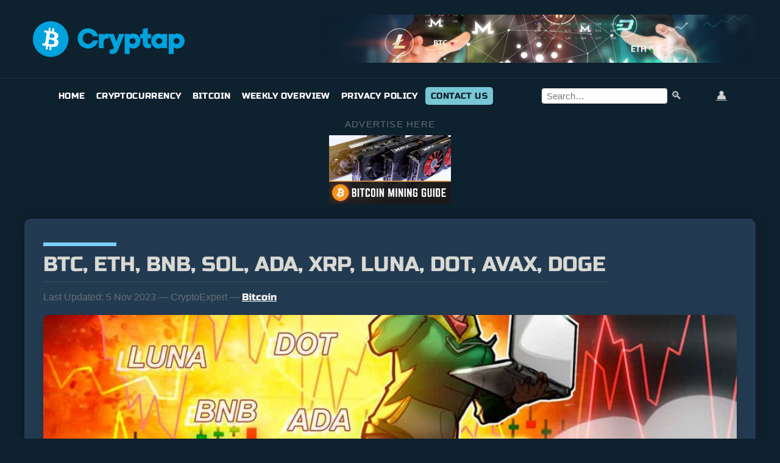

--- FILE ---
content_type: text/html; charset=UTF-8
request_url: https://cryptap.us/btc-eth-bnb-sol-ada-xrp-luna-dot-avax-doge/
body_size: 28325
content:
<!DOCTYPE html>
<html lang="en-US" prefix="og: https://ogp.me/ns#">
<head><meta charset="UTF-8"><script>if(navigator.userAgent.match(/MSIE|Internet Explorer/i)||navigator.userAgent.match(/Trident\/7\..*?rv:11/i)){var href=document.location.href;if(!href.match(/[?&]nowprocket/)){if(href.indexOf("?")==-1){if(href.indexOf("#")==-1){document.location.href=href+"?nowprocket=1"}else{document.location.href=href.replace("#","?nowprocket=1#")}}else{if(href.indexOf("#")==-1){document.location.href=href+"&nowprocket=1"}else{document.location.href=href.replace("#","&nowprocket=1#")}}}}</script><script>(()=>{class RocketLazyLoadScripts{constructor(){this.v="2.0.4",this.userEvents=["keydown","keyup","mousedown","mouseup","mousemove","mouseover","mouseout","touchmove","touchstart","touchend","touchcancel","wheel","click","dblclick","input"],this.attributeEvents=["onblur","onclick","oncontextmenu","ondblclick","onfocus","onmousedown","onmouseenter","onmouseleave","onmousemove","onmouseout","onmouseover","onmouseup","onmousewheel","onscroll","onsubmit"]}async t(){this.i(),this.o(),/iP(ad|hone)/.test(navigator.userAgent)&&this.h(),this.u(),this.l(this),this.m(),this.k(this),this.p(this),this._(),await Promise.all([this.R(),this.L()]),this.lastBreath=Date.now(),this.S(this),this.P(),this.D(),this.O(),this.M(),await this.C(this.delayedScripts.normal),await this.C(this.delayedScripts.defer),await this.C(this.delayedScripts.async),await this.T(),await this.F(),await this.j(),await this.A(),window.dispatchEvent(new Event("rocket-allScriptsLoaded")),this.everythingLoaded=!0,this.lastTouchEnd&&await new Promise(t=>setTimeout(t,500-Date.now()+this.lastTouchEnd)),this.I(),this.H(),this.U(),this.W()}i(){this.CSPIssue=sessionStorage.getItem("rocketCSPIssue"),document.addEventListener("securitypolicyviolation",t=>{this.CSPIssue||"script-src-elem"!==t.violatedDirective||"data"!==t.blockedURI||(this.CSPIssue=!0,sessionStorage.setItem("rocketCSPIssue",!0))},{isRocket:!0})}o(){window.addEventListener("pageshow",t=>{this.persisted=t.persisted,this.realWindowLoadedFired=!0},{isRocket:!0}),window.addEventListener("pagehide",()=>{this.onFirstUserAction=null},{isRocket:!0})}h(){let t;function e(e){t=e}window.addEventListener("touchstart",e,{isRocket:!0}),window.addEventListener("touchend",function i(o){o.changedTouches[0]&&t.changedTouches[0]&&Math.abs(o.changedTouches[0].pageX-t.changedTouches[0].pageX)<10&&Math.abs(o.changedTouches[0].pageY-t.changedTouches[0].pageY)<10&&o.timeStamp-t.timeStamp<200&&(window.removeEventListener("touchstart",e,{isRocket:!0}),window.removeEventListener("touchend",i,{isRocket:!0}),"INPUT"===o.target.tagName&&"text"===o.target.type||(o.target.dispatchEvent(new TouchEvent("touchend",{target:o.target,bubbles:!0})),o.target.dispatchEvent(new MouseEvent("mouseover",{target:o.target,bubbles:!0})),o.target.dispatchEvent(new PointerEvent("click",{target:o.target,bubbles:!0,cancelable:!0,detail:1,clientX:o.changedTouches[0].clientX,clientY:o.changedTouches[0].clientY})),event.preventDefault()))},{isRocket:!0})}q(t){this.userActionTriggered||("mousemove"!==t.type||this.firstMousemoveIgnored?"keyup"===t.type||"mouseover"===t.type||"mouseout"===t.type||(this.userActionTriggered=!0,this.onFirstUserAction&&this.onFirstUserAction()):this.firstMousemoveIgnored=!0),"click"===t.type&&t.preventDefault(),t.stopPropagation(),t.stopImmediatePropagation(),"touchstart"===this.lastEvent&&"touchend"===t.type&&(this.lastTouchEnd=Date.now()),"click"===t.type&&(this.lastTouchEnd=0),this.lastEvent=t.type,t.composedPath&&t.composedPath()[0].getRootNode()instanceof ShadowRoot&&(t.rocketTarget=t.composedPath()[0]),this.savedUserEvents.push(t)}u(){this.savedUserEvents=[],this.userEventHandler=this.q.bind(this),this.userEvents.forEach(t=>window.addEventListener(t,this.userEventHandler,{passive:!1,isRocket:!0})),document.addEventListener("visibilitychange",this.userEventHandler,{isRocket:!0})}U(){this.userEvents.forEach(t=>window.removeEventListener(t,this.userEventHandler,{passive:!1,isRocket:!0})),document.removeEventListener("visibilitychange",this.userEventHandler,{isRocket:!0}),this.savedUserEvents.forEach(t=>{(t.rocketTarget||t.target).dispatchEvent(new window[t.constructor.name](t.type,t))})}m(){const t="return false",e=Array.from(this.attributeEvents,t=>"data-rocket-"+t),i="["+this.attributeEvents.join("],[")+"]",o="[data-rocket-"+this.attributeEvents.join("],[data-rocket-")+"]",s=(e,i,o)=>{o&&o!==t&&(e.setAttribute("data-rocket-"+i,o),e["rocket"+i]=new Function("event",o),e.setAttribute(i,t))};new MutationObserver(t=>{for(const n of t)"attributes"===n.type&&(n.attributeName.startsWith("data-rocket-")||this.everythingLoaded?n.attributeName.startsWith("data-rocket-")&&this.everythingLoaded&&this.N(n.target,n.attributeName.substring(12)):s(n.target,n.attributeName,n.target.getAttribute(n.attributeName))),"childList"===n.type&&n.addedNodes.forEach(t=>{if(t.nodeType===Node.ELEMENT_NODE)if(this.everythingLoaded)for(const i of[t,...t.querySelectorAll(o)])for(const t of i.getAttributeNames())e.includes(t)&&this.N(i,t.substring(12));else for(const e of[t,...t.querySelectorAll(i)])for(const t of e.getAttributeNames())this.attributeEvents.includes(t)&&s(e,t,e.getAttribute(t))})}).observe(document,{subtree:!0,childList:!0,attributeFilter:[...this.attributeEvents,...e]})}I(){this.attributeEvents.forEach(t=>{document.querySelectorAll("[data-rocket-"+t+"]").forEach(e=>{this.N(e,t)})})}N(t,e){const i=t.getAttribute("data-rocket-"+e);i&&(t.setAttribute(e,i),t.removeAttribute("data-rocket-"+e))}k(t){Object.defineProperty(HTMLElement.prototype,"onclick",{get(){return this.rocketonclick||null},set(e){this.rocketonclick=e,this.setAttribute(t.everythingLoaded?"onclick":"data-rocket-onclick","this.rocketonclick(event)")}})}S(t){function e(e,i){let o=e[i];e[i]=null,Object.defineProperty(e,i,{get:()=>o,set(s){t.everythingLoaded?o=s:e["rocket"+i]=o=s}})}e(document,"onreadystatechange"),e(window,"onload"),e(window,"onpageshow");try{Object.defineProperty(document,"readyState",{get:()=>t.rocketReadyState,set(e){t.rocketReadyState=e},configurable:!0}),document.readyState="loading"}catch(t){console.log("WPRocket DJE readyState conflict, bypassing")}}l(t){this.originalAddEventListener=EventTarget.prototype.addEventListener,this.originalRemoveEventListener=EventTarget.prototype.removeEventListener,this.savedEventListeners=[],EventTarget.prototype.addEventListener=function(e,i,o){o&&o.isRocket||!t.B(e,this)&&!t.userEvents.includes(e)||t.B(e,this)&&!t.userActionTriggered||e.startsWith("rocket-")||t.everythingLoaded?t.originalAddEventListener.call(this,e,i,o):(t.savedEventListeners.push({target:this,remove:!1,type:e,func:i,options:o}),"mouseenter"!==e&&"mouseleave"!==e||t.originalAddEventListener.call(this,e,t.savedUserEvents.push,o))},EventTarget.prototype.removeEventListener=function(e,i,o){o&&o.isRocket||!t.B(e,this)&&!t.userEvents.includes(e)||t.B(e,this)&&!t.userActionTriggered||e.startsWith("rocket-")||t.everythingLoaded?t.originalRemoveEventListener.call(this,e,i,o):t.savedEventListeners.push({target:this,remove:!0,type:e,func:i,options:o})}}J(t,e){this.savedEventListeners=this.savedEventListeners.filter(i=>{let o=i.type,s=i.target||window;return e!==o||t!==s||(this.B(o,s)&&(i.type="rocket-"+o),this.$(i),!1)})}H(){EventTarget.prototype.addEventListener=this.originalAddEventListener,EventTarget.prototype.removeEventListener=this.originalRemoveEventListener,this.savedEventListeners.forEach(t=>this.$(t))}$(t){t.remove?this.originalRemoveEventListener.call(t.target,t.type,t.func,t.options):this.originalAddEventListener.call(t.target,t.type,t.func,t.options)}p(t){let e;function i(e){return t.everythingLoaded?e:e.split(" ").map(t=>"load"===t||t.startsWith("load.")?"rocket-jquery-load":t).join(" ")}function o(o){function s(e){const s=o.fn[e];o.fn[e]=o.fn.init.prototype[e]=function(){return this[0]===window&&t.userActionTriggered&&("string"==typeof arguments[0]||arguments[0]instanceof String?arguments[0]=i(arguments[0]):"object"==typeof arguments[0]&&Object.keys(arguments[0]).forEach(t=>{const e=arguments[0][t];delete arguments[0][t],arguments[0][i(t)]=e})),s.apply(this,arguments),this}}if(o&&o.fn&&!t.allJQueries.includes(o)){const e={DOMContentLoaded:[],"rocket-DOMContentLoaded":[]};for(const t in e)document.addEventListener(t,()=>{e[t].forEach(t=>t())},{isRocket:!0});o.fn.ready=o.fn.init.prototype.ready=function(i){function s(){parseInt(o.fn.jquery)>2?setTimeout(()=>i.bind(document)(o)):i.bind(document)(o)}return"function"==typeof i&&(t.realDomReadyFired?!t.userActionTriggered||t.fauxDomReadyFired?s():e["rocket-DOMContentLoaded"].push(s):e.DOMContentLoaded.push(s)),o([])},s("on"),s("one"),s("off"),t.allJQueries.push(o)}e=o}t.allJQueries=[],o(window.jQuery),Object.defineProperty(window,"jQuery",{get:()=>e,set(t){o(t)}})}P(){const t=new Map;document.write=document.writeln=function(e){const i=document.currentScript,o=document.createRange(),s=i.parentElement;let n=t.get(i);void 0===n&&(n=i.nextSibling,t.set(i,n));const c=document.createDocumentFragment();o.setStart(c,0),c.appendChild(o.createContextualFragment(e)),s.insertBefore(c,n)}}async R(){return new Promise(t=>{this.userActionTriggered?t():this.onFirstUserAction=t})}async L(){return new Promise(t=>{document.addEventListener("DOMContentLoaded",()=>{this.realDomReadyFired=!0,t()},{isRocket:!0})})}async j(){return this.realWindowLoadedFired?Promise.resolve():new Promise(t=>{window.addEventListener("load",t,{isRocket:!0})})}M(){this.pendingScripts=[];this.scriptsMutationObserver=new MutationObserver(t=>{for(const e of t)e.addedNodes.forEach(t=>{"SCRIPT"!==t.tagName||t.noModule||t.isWPRocket||this.pendingScripts.push({script:t,promise:new Promise(e=>{const i=()=>{const i=this.pendingScripts.findIndex(e=>e.script===t);i>=0&&this.pendingScripts.splice(i,1),e()};t.addEventListener("load",i,{isRocket:!0}),t.addEventListener("error",i,{isRocket:!0}),setTimeout(i,1e3)})})})}),this.scriptsMutationObserver.observe(document,{childList:!0,subtree:!0})}async F(){await this.X(),this.pendingScripts.length?(await this.pendingScripts[0].promise,await this.F()):this.scriptsMutationObserver.disconnect()}D(){this.delayedScripts={normal:[],async:[],defer:[]},document.querySelectorAll("script[type$=rocketlazyloadscript]").forEach(t=>{t.hasAttribute("data-rocket-src")?t.hasAttribute("async")&&!1!==t.async?this.delayedScripts.async.push(t):t.hasAttribute("defer")&&!1!==t.defer||"module"===t.getAttribute("data-rocket-type")?this.delayedScripts.defer.push(t):this.delayedScripts.normal.push(t):this.delayedScripts.normal.push(t)})}async _(){await this.L();let t=[];document.querySelectorAll("script[type$=rocketlazyloadscript][data-rocket-src]").forEach(e=>{let i=e.getAttribute("data-rocket-src");if(i&&!i.startsWith("data:")){i.startsWith("//")&&(i=location.protocol+i);try{const o=new URL(i).origin;o!==location.origin&&t.push({src:o,crossOrigin:e.crossOrigin||"module"===e.getAttribute("data-rocket-type")})}catch(t){}}}),t=[...new Map(t.map(t=>[JSON.stringify(t),t])).values()],this.Y(t,"preconnect")}async G(t){if(await this.K(),!0!==t.noModule||!("noModule"in HTMLScriptElement.prototype))return new Promise(e=>{let i;function o(){(i||t).setAttribute("data-rocket-status","executed"),e()}try{if(navigator.userAgent.includes("Firefox/")||""===navigator.vendor||this.CSPIssue)i=document.createElement("script"),[...t.attributes].forEach(t=>{let e=t.nodeName;"type"!==e&&("data-rocket-type"===e&&(e="type"),"data-rocket-src"===e&&(e="src"),i.setAttribute(e,t.nodeValue))}),t.text&&(i.text=t.text),t.nonce&&(i.nonce=t.nonce),i.hasAttribute("src")?(i.addEventListener("load",o,{isRocket:!0}),i.addEventListener("error",()=>{i.setAttribute("data-rocket-status","failed-network"),e()},{isRocket:!0}),setTimeout(()=>{i.isConnected||e()},1)):(i.text=t.text,o()),i.isWPRocket=!0,t.parentNode.replaceChild(i,t);else{const i=t.getAttribute("data-rocket-type"),s=t.getAttribute("data-rocket-src");i?(t.type=i,t.removeAttribute("data-rocket-type")):t.removeAttribute("type"),t.addEventListener("load",o,{isRocket:!0}),t.addEventListener("error",i=>{this.CSPIssue&&i.target.src.startsWith("data:")?(console.log("WPRocket: CSP fallback activated"),t.removeAttribute("src"),this.G(t).then(e)):(t.setAttribute("data-rocket-status","failed-network"),e())},{isRocket:!0}),s?(t.fetchPriority="high",t.removeAttribute("data-rocket-src"),t.src=s):t.src="data:text/javascript;base64,"+window.btoa(unescape(encodeURIComponent(t.text)))}}catch(i){t.setAttribute("data-rocket-status","failed-transform"),e()}});t.setAttribute("data-rocket-status","skipped")}async C(t){const e=t.shift();return e?(e.isConnected&&await this.G(e),this.C(t)):Promise.resolve()}O(){this.Y([...this.delayedScripts.normal,...this.delayedScripts.defer,...this.delayedScripts.async],"preload")}Y(t,e){this.trash=this.trash||[];let i=!0;var o=document.createDocumentFragment();t.forEach(t=>{const s=t.getAttribute&&t.getAttribute("data-rocket-src")||t.src;if(s&&!s.startsWith("data:")){const n=document.createElement("link");n.href=s,n.rel=e,"preconnect"!==e&&(n.as="script",n.fetchPriority=i?"high":"low"),t.getAttribute&&"module"===t.getAttribute("data-rocket-type")&&(n.crossOrigin=!0),t.crossOrigin&&(n.crossOrigin=t.crossOrigin),t.integrity&&(n.integrity=t.integrity),t.nonce&&(n.nonce=t.nonce),o.appendChild(n),this.trash.push(n),i=!1}}),document.head.appendChild(o)}W(){this.trash.forEach(t=>t.remove())}async T(){try{document.readyState="interactive"}catch(t){}this.fauxDomReadyFired=!0;try{await this.K(),this.J(document,"readystatechange"),document.dispatchEvent(new Event("rocket-readystatechange")),await this.K(),document.rocketonreadystatechange&&document.rocketonreadystatechange(),await this.K(),this.J(document,"DOMContentLoaded"),document.dispatchEvent(new Event("rocket-DOMContentLoaded")),await this.K(),this.J(window,"DOMContentLoaded"),window.dispatchEvent(new Event("rocket-DOMContentLoaded"))}catch(t){console.error(t)}}async A(){try{document.readyState="complete"}catch(t){}try{await this.K(),this.J(document,"readystatechange"),document.dispatchEvent(new Event("rocket-readystatechange")),await this.K(),document.rocketonreadystatechange&&document.rocketonreadystatechange(),await this.K(),this.J(window,"load"),window.dispatchEvent(new Event("rocket-load")),await this.K(),window.rocketonload&&window.rocketonload(),await this.K(),this.allJQueries.forEach(t=>t(window).trigger("rocket-jquery-load")),await this.K(),this.J(window,"pageshow");const t=new Event("rocket-pageshow");t.persisted=this.persisted,window.dispatchEvent(t),await this.K(),window.rocketonpageshow&&window.rocketonpageshow({persisted:this.persisted})}catch(t){console.error(t)}}async K(){Date.now()-this.lastBreath>45&&(await this.X(),this.lastBreath=Date.now())}async X(){return document.hidden?new Promise(t=>setTimeout(t)):new Promise(t=>requestAnimationFrame(t))}B(t,e){return e===document&&"readystatechange"===t||(e===document&&"DOMContentLoaded"===t||(e===window&&"DOMContentLoaded"===t||(e===window&&"load"===t||e===window&&"pageshow"===t)))}static run(){(new RocketLazyLoadScripts).t()}}RocketLazyLoadScripts.run()})();</script>
  
  <meta name="viewport" content="width=device-width, initial-scale=1">
  
<!-- Search Engine Optimization by Rank Math - https://rankmath.com/ -->
<title>BTC, ETH, BNB, SOL, ADA, XRP, LUNA, DOT, AVAX, DOGE | Cryptap 2026</title>
<link data-rocket-preload as="style" href="https://fonts.googleapis.com/css2?family=Russo+One&#038;ver=6.9&#038;family=Russo+One&#038;display=swap" rel="preload">
<link href="https://fonts.googleapis.com/css2?family=Russo+One&#038;ver=6.9&#038;family=Russo+One&#038;display=swap" media="print" onload="this.media=&#039;all&#039;" rel="stylesheet">
<style id="wpr-usedcss">img:is([sizes=auto i],[sizes^="auto," i]){contain-intrinsic-size:3000px 1500px}img.emoji{display:inline!important;border:none!important;box-shadow:none!important;height:1em!important;width:1em!important;margin:0 .07em!important;vertical-align:-.1em!important;background:0 0!important;padding:0!important}:where(.wp-block-button__link){border-radius:9999px;box-shadow:none;padding:calc(.667em + 2px) calc(1.333em + 2px);text-decoration:none}:root :where(.wp-block-button .wp-block-button__link.is-style-outline),:root :where(.wp-block-button.is-style-outline>.wp-block-button__link){border:2px solid;padding:.667em 1.333em}:root :where(.wp-block-button .wp-block-button__link.is-style-outline:not(.has-text-color)),:root :where(.wp-block-button.is-style-outline>.wp-block-button__link:not(.has-text-color)){color:currentColor}:root :where(.wp-block-button .wp-block-button__link.is-style-outline:not(.has-background)),:root :where(.wp-block-button.is-style-outline>.wp-block-button__link:not(.has-background)){background-color:initial;background-image:none}:where(.wp-block-calendar table:not(.has-background) th){background:#ddd}:where(.wp-block-columns){margin-bottom:1.75em}:where(.wp-block-columns.has-background){padding:1.25em 2.375em}:where(.wp-block-post-comments input[type=submit]){border:none}:where(.wp-block-cover-image:not(.has-text-color)),:where(.wp-block-cover:not(.has-text-color)){color:#fff}:where(.wp-block-cover-image.is-light:not(.has-text-color)),:where(.wp-block-cover.is-light:not(.has-text-color)){color:#000}:root :where(.wp-block-cover h1:not(.has-text-color)),:root :where(.wp-block-cover h2:not(.has-text-color)),:root :where(.wp-block-cover h3:not(.has-text-color)),:root :where(.wp-block-cover h4:not(.has-text-color)),:root :where(.wp-block-cover h5:not(.has-text-color)),:root :where(.wp-block-cover h6:not(.has-text-color)),:root :where(.wp-block-cover p:not(.has-text-color)){color:inherit}:where(.wp-block-file){margin-bottom:1.5em}:where(.wp-block-file__button){border-radius:2em;display:inline-block;padding:.5em 1em}:where(.wp-block-file__button):is(a):active,:where(.wp-block-file__button):is(a):focus,:where(.wp-block-file__button):is(a):hover,:where(.wp-block-file__button):is(a):visited{box-shadow:none;color:#fff;opacity:.85;text-decoration:none}:where(.wp-block-group.wp-block-group-is-layout-constrained){position:relative}:root :where(.wp-block-image.is-style-rounded img,.wp-block-image .is-style-rounded img){border-radius:9999px}:where(.wp-block-latest-comments:not([style*=line-height] .wp-block-latest-comments__comment)){line-height:1.1}:where(.wp-block-latest-comments:not([style*=line-height] .wp-block-latest-comments__comment-excerpt p)){line-height:1.8}:root :where(.wp-block-latest-posts.is-grid){padding:0}:root :where(.wp-block-latest-posts.wp-block-latest-posts__list){padding-left:0}ul{box-sizing:border-box}:root :where(.wp-block-list.has-background){padding:1.25em 2.375em}:where(.wp-block-navigation.has-background .wp-block-navigation-item a:not(.wp-element-button)),:where(.wp-block-navigation.has-background .wp-block-navigation-submenu a:not(.wp-element-button)){padding:.5em 1em}:where(.wp-block-navigation .wp-block-navigation__submenu-container .wp-block-navigation-item a:not(.wp-element-button)),:where(.wp-block-navigation .wp-block-navigation__submenu-container .wp-block-navigation-submenu a:not(.wp-element-button)),:where(.wp-block-navigation .wp-block-navigation__submenu-container .wp-block-navigation-submenu button.wp-block-navigation-item__content),:where(.wp-block-navigation .wp-block-navigation__submenu-container .wp-block-pages-list__item button.wp-block-navigation-item__content){padding:.5em 1em}:root :where(p.has-background){padding:1.25em 2.375em}:where(p.has-text-color:not(.has-link-color)) a{color:inherit}:where(.wp-block-post-comments-form) input:not([type=submit]),:where(.wp-block-post-comments-form) textarea{border:1px solid #949494;font-family:inherit;font-size:1em}:where(.wp-block-post-comments-form) input:where(:not([type=submit]):not([type=checkbox])),:where(.wp-block-post-comments-form) textarea{padding:calc(.667em + 2px)}:where(.wp-block-post-excerpt){box-sizing:border-box;margin-bottom:var(--wp--style--block-gap);margin-top:var(--wp--style--block-gap)}:where(.wp-block-preformatted.has-background){padding:1.25em 2.375em}:where(.wp-block-search__button){border:1px solid #ccc;padding:6px 10px}:where(.wp-block-search__input){font-family:inherit;font-size:inherit;font-style:inherit;font-weight:inherit;letter-spacing:inherit;line-height:inherit;text-transform:inherit}:where(.wp-block-search__button-inside .wp-block-search__inside-wrapper){border:1px solid #949494;box-sizing:border-box;padding:4px}:where(.wp-block-search__button-inside .wp-block-search__inside-wrapper) .wp-block-search__input{border:none;border-radius:0;padding:0 4px}:where(.wp-block-search__button-inside .wp-block-search__inside-wrapper) .wp-block-search__input:focus{outline:0}:where(.wp-block-search__button-inside .wp-block-search__inside-wrapper) :where(.wp-block-search__button){padding:4px 8px}:root :where(.wp-block-separator.is-style-dots){height:auto;line-height:1;text-align:center}:root :where(.wp-block-separator.is-style-dots):before{color:currentColor;content:"···";font-family:serif;font-size:1.5em;letter-spacing:2em;padding-left:2em}:root :where(.wp-block-site-logo.is-style-rounded){border-radius:9999px}:where(.wp-block-social-links:not(.is-style-logos-only)) .wp-social-link{background-color:#f0f0f0;color:#444}:where(.wp-block-social-links:not(.is-style-logos-only)) .wp-social-link-amazon{background-color:#f90;color:#fff}:where(.wp-block-social-links:not(.is-style-logos-only)) .wp-social-link-bandcamp{background-color:#1ea0c3;color:#fff}:where(.wp-block-social-links:not(.is-style-logos-only)) .wp-social-link-behance{background-color:#0757fe;color:#fff}:where(.wp-block-social-links:not(.is-style-logos-only)) .wp-social-link-bluesky{background-color:#0a7aff;color:#fff}:where(.wp-block-social-links:not(.is-style-logos-only)) .wp-social-link-codepen{background-color:#1e1f26;color:#fff}:where(.wp-block-social-links:not(.is-style-logos-only)) .wp-social-link-deviantart{background-color:#02e49b;color:#fff}:where(.wp-block-social-links:not(.is-style-logos-only)) .wp-social-link-discord{background-color:#5865f2;color:#fff}:where(.wp-block-social-links:not(.is-style-logos-only)) .wp-social-link-dribbble{background-color:#e94c89;color:#fff}:where(.wp-block-social-links:not(.is-style-logos-only)) .wp-social-link-dropbox{background-color:#4280ff;color:#fff}:where(.wp-block-social-links:not(.is-style-logos-only)) .wp-social-link-etsy{background-color:#f45800;color:#fff}:where(.wp-block-social-links:not(.is-style-logos-only)) .wp-social-link-facebook{background-color:#0866ff;color:#fff}:where(.wp-block-social-links:not(.is-style-logos-only)) .wp-social-link-fivehundredpx{background-color:#000;color:#fff}:where(.wp-block-social-links:not(.is-style-logos-only)) .wp-social-link-flickr{background-color:#0461dd;color:#fff}:where(.wp-block-social-links:not(.is-style-logos-only)) .wp-social-link-foursquare{background-color:#e65678;color:#fff}:where(.wp-block-social-links:not(.is-style-logos-only)) .wp-social-link-github{background-color:#24292d;color:#fff}:where(.wp-block-social-links:not(.is-style-logos-only)) .wp-social-link-goodreads{background-color:#eceadd;color:#382110}:where(.wp-block-social-links:not(.is-style-logos-only)) .wp-social-link-google{background-color:#ea4434;color:#fff}:where(.wp-block-social-links:not(.is-style-logos-only)) .wp-social-link-gravatar{background-color:#1d4fc4;color:#fff}:where(.wp-block-social-links:not(.is-style-logos-only)) .wp-social-link-instagram{background-color:#f00075;color:#fff}:where(.wp-block-social-links:not(.is-style-logos-only)) .wp-social-link-lastfm{background-color:#e21b24;color:#fff}:where(.wp-block-social-links:not(.is-style-logos-only)) .wp-social-link-linkedin{background-color:#0d66c2;color:#fff}:where(.wp-block-social-links:not(.is-style-logos-only)) .wp-social-link-mastodon{background-color:#3288d4;color:#fff}:where(.wp-block-social-links:not(.is-style-logos-only)) .wp-social-link-medium{background-color:#000;color:#fff}:where(.wp-block-social-links:not(.is-style-logos-only)) .wp-social-link-meetup{background-color:#f6405f;color:#fff}:where(.wp-block-social-links:not(.is-style-logos-only)) .wp-social-link-patreon{background-color:#000;color:#fff}:where(.wp-block-social-links:not(.is-style-logos-only)) .wp-social-link-pinterest{background-color:#e60122;color:#fff}:where(.wp-block-social-links:not(.is-style-logos-only)) .wp-social-link-pocket{background-color:#ef4155;color:#fff}:where(.wp-block-social-links:not(.is-style-logos-only)) .wp-social-link-reddit{background-color:#ff4500;color:#fff}:where(.wp-block-social-links:not(.is-style-logos-only)) .wp-social-link-skype{background-color:#0478d7;color:#fff}:where(.wp-block-social-links:not(.is-style-logos-only)) .wp-social-link-snapchat{background-color:#fefc00;color:#fff;stroke:#000}:where(.wp-block-social-links:not(.is-style-logos-only)) .wp-social-link-soundcloud{background-color:#ff5600;color:#fff}:where(.wp-block-social-links:not(.is-style-logos-only)) .wp-social-link-spotify{background-color:#1bd760;color:#fff}:where(.wp-block-social-links:not(.is-style-logos-only)) .wp-social-link-telegram{background-color:#2aabee;color:#fff}:where(.wp-block-social-links:not(.is-style-logos-only)) .wp-social-link-threads{background-color:#000;color:#fff}:where(.wp-block-social-links:not(.is-style-logos-only)) .wp-social-link-tiktok{background-color:#000;color:#fff}:where(.wp-block-social-links:not(.is-style-logos-only)) .wp-social-link-tumblr{background-color:#011835;color:#fff}:where(.wp-block-social-links:not(.is-style-logos-only)) .wp-social-link-twitch{background-color:#6440a4;color:#fff}:where(.wp-block-social-links:not(.is-style-logos-only)) .wp-social-link-twitter{background-color:#1da1f2;color:#fff}:where(.wp-block-social-links:not(.is-style-logos-only)) .wp-social-link-vimeo{background-color:#1eb7ea;color:#fff}:where(.wp-block-social-links:not(.is-style-logos-only)) .wp-social-link-vk{background-color:#4680c2;color:#fff}:where(.wp-block-social-links:not(.is-style-logos-only)) .wp-social-link-wordpress{background-color:#3499cd;color:#fff}:where(.wp-block-social-links:not(.is-style-logos-only)) .wp-social-link-whatsapp{background-color:#25d366;color:#fff}:where(.wp-block-social-links:not(.is-style-logos-only)) .wp-social-link-x{background-color:#000;color:#fff}:where(.wp-block-social-links:not(.is-style-logos-only)) .wp-social-link-yelp{background-color:#d32422;color:#fff}:where(.wp-block-social-links:not(.is-style-logos-only)) .wp-social-link-youtube{background-color:red;color:#fff}:where(.wp-block-social-links.is-style-logos-only) .wp-social-link{background:0 0}:where(.wp-block-social-links.is-style-logos-only) .wp-social-link svg{height:1.25em;width:1.25em}:where(.wp-block-social-links.is-style-logos-only) .wp-social-link-amazon{color:#f90}:where(.wp-block-social-links.is-style-logos-only) .wp-social-link-bandcamp{color:#1ea0c3}:where(.wp-block-social-links.is-style-logos-only) .wp-social-link-behance{color:#0757fe}:where(.wp-block-social-links.is-style-logos-only) .wp-social-link-bluesky{color:#0a7aff}:where(.wp-block-social-links.is-style-logos-only) .wp-social-link-codepen{color:#1e1f26}:where(.wp-block-social-links.is-style-logos-only) .wp-social-link-deviantart{color:#02e49b}:where(.wp-block-social-links.is-style-logos-only) .wp-social-link-discord{color:#5865f2}:where(.wp-block-social-links.is-style-logos-only) .wp-social-link-dribbble{color:#e94c89}:where(.wp-block-social-links.is-style-logos-only) .wp-social-link-dropbox{color:#4280ff}:where(.wp-block-social-links.is-style-logos-only) .wp-social-link-etsy{color:#f45800}:where(.wp-block-social-links.is-style-logos-only) .wp-social-link-facebook{color:#0866ff}:where(.wp-block-social-links.is-style-logos-only) .wp-social-link-fivehundredpx{color:#000}:where(.wp-block-social-links.is-style-logos-only) .wp-social-link-flickr{color:#0461dd}:where(.wp-block-social-links.is-style-logos-only) .wp-social-link-foursquare{color:#e65678}:where(.wp-block-social-links.is-style-logos-only) .wp-social-link-github{color:#24292d}:where(.wp-block-social-links.is-style-logos-only) .wp-social-link-goodreads{color:#382110}:where(.wp-block-social-links.is-style-logos-only) .wp-social-link-google{color:#ea4434}:where(.wp-block-social-links.is-style-logos-only) .wp-social-link-gravatar{color:#1d4fc4}:where(.wp-block-social-links.is-style-logos-only) .wp-social-link-instagram{color:#f00075}:where(.wp-block-social-links.is-style-logos-only) .wp-social-link-lastfm{color:#e21b24}:where(.wp-block-social-links.is-style-logos-only) .wp-social-link-linkedin{color:#0d66c2}:where(.wp-block-social-links.is-style-logos-only) .wp-social-link-mastodon{color:#3288d4}:where(.wp-block-social-links.is-style-logos-only) .wp-social-link-medium{color:#000}:where(.wp-block-social-links.is-style-logos-only) .wp-social-link-meetup{color:#f6405f}:where(.wp-block-social-links.is-style-logos-only) .wp-social-link-patreon{color:#000}:where(.wp-block-social-links.is-style-logos-only) .wp-social-link-pinterest{color:#e60122}:where(.wp-block-social-links.is-style-logos-only) .wp-social-link-pocket{color:#ef4155}:where(.wp-block-social-links.is-style-logos-only) .wp-social-link-reddit{color:#ff4500}:where(.wp-block-social-links.is-style-logos-only) .wp-social-link-skype{color:#0478d7}:where(.wp-block-social-links.is-style-logos-only) .wp-social-link-snapchat{color:#fff;stroke:#000}:where(.wp-block-social-links.is-style-logos-only) .wp-social-link-soundcloud{color:#ff5600}:where(.wp-block-social-links.is-style-logos-only) .wp-social-link-spotify{color:#1bd760}:where(.wp-block-social-links.is-style-logos-only) .wp-social-link-telegram{color:#2aabee}:where(.wp-block-social-links.is-style-logos-only) .wp-social-link-threads{color:#000}:where(.wp-block-social-links.is-style-logos-only) .wp-social-link-tiktok{color:#000}:where(.wp-block-social-links.is-style-logos-only) .wp-social-link-tumblr{color:#011835}:where(.wp-block-social-links.is-style-logos-only) .wp-social-link-twitch{color:#6440a4}:where(.wp-block-social-links.is-style-logos-only) .wp-social-link-twitter{color:#1da1f2}:where(.wp-block-social-links.is-style-logos-only) .wp-social-link-vimeo{color:#1eb7ea}:where(.wp-block-social-links.is-style-logos-only) .wp-social-link-vk{color:#4680c2}:where(.wp-block-social-links.is-style-logos-only) .wp-social-link-whatsapp{color:#25d366}:where(.wp-block-social-links.is-style-logos-only) .wp-social-link-wordpress{color:#3499cd}:where(.wp-block-social-links.is-style-logos-only) .wp-social-link-x{color:#000}:where(.wp-block-social-links.is-style-logos-only) .wp-social-link-yelp{color:#d32422}:where(.wp-block-social-links.is-style-logos-only) .wp-social-link-youtube{color:red}:root :where(.wp-block-social-links .wp-social-link a){padding:.25em}:root :where(.wp-block-social-links.is-style-logos-only .wp-social-link a){padding:0}:root :where(.wp-block-social-links.is-style-pill-shape .wp-social-link a){padding-left:.6666666667em;padding-right:.6666666667em}:root :where(.wp-block-tag-cloud.is-style-outline){display:flex;flex-wrap:wrap;gap:1ch}:root :where(.wp-block-tag-cloud.is-style-outline a){border:1px solid;font-size:unset!important;margin-right:0;padding:1ch 2ch;text-decoration:none!important}:root :where(.wp-block-table-of-contents){box-sizing:border-box}:where(.wp-block-term-description){box-sizing:border-box;margin-bottom:var(--wp--style--block-gap);margin-top:var(--wp--style--block-gap)}:where(pre.wp-block-verse){font-family:inherit}:root{--wp--preset--font-size--normal:16px;--wp--preset--font-size--huge:42px}html :where(.has-border-color){border-style:solid}html :where([style*=border-top-color]){border-top-style:solid}html :where([style*=border-right-color]){border-right-style:solid}html :where([style*=border-bottom-color]){border-bottom-style:solid}html :where([style*=border-left-color]){border-left-style:solid}html :where([style*=border-width]){border-style:solid}html :where([style*=border-top-width]){border-top-style:solid}html :where([style*=border-right-width]){border-right-style:solid}html :where([style*=border-bottom-width]){border-bottom-style:solid}html :where([style*=border-left-width]){border-left-style:solid}html :where(img[class*=wp-image-]){height:auto;max-width:100%}:where(figure){margin:0 0 1em}html :where(.is-position-sticky){--wp-admin--admin-bar--position-offset:var(--wp-admin--admin-bar--height,0px)}@media screen and (max-width:600px){html :where(.is-position-sticky){--wp-admin--admin-bar--position-offset:0px}}:root :where(.wp-block-image figcaption){color:#555;font-size:13px;text-align:center}:where(.wp-block-group.has-background){padding:1.25em 2.375em}:root :where(.wp-block-template-part.has-background){margin-bottom:0;margin-top:0;padding:1.25em 2.375em}:root{--wp--preset--aspect-ratio--square:1;--wp--preset--aspect-ratio--4-3:4/3;--wp--preset--aspect-ratio--3-4:3/4;--wp--preset--aspect-ratio--3-2:3/2;--wp--preset--aspect-ratio--2-3:2/3;--wp--preset--aspect-ratio--16-9:16/9;--wp--preset--aspect-ratio--9-16:9/16;--wp--preset--color--black:#000000;--wp--preset--color--cyan-bluish-gray:#abb8c3;--wp--preset--color--white:#ffffff;--wp--preset--color--pale-pink:#f78da7;--wp--preset--color--vivid-red:#cf2e2e;--wp--preset--color--luminous-vivid-orange:#ff6900;--wp--preset--color--luminous-vivid-amber:#fcb900;--wp--preset--color--light-green-cyan:#7bdcb5;--wp--preset--color--vivid-green-cyan:#00d084;--wp--preset--color--pale-cyan-blue:#8ed1fc;--wp--preset--color--vivid-cyan-blue:#0693e3;--wp--preset--color--vivid-purple:#9b51e0;--wp--preset--gradient--vivid-cyan-blue-to-vivid-purple:linear-gradient(135deg,rgba(6, 147, 227, 1) 0%,rgb(155, 81, 224) 100%);--wp--preset--gradient--light-green-cyan-to-vivid-green-cyan:linear-gradient(135deg,rgb(122, 220, 180) 0%,rgb(0, 208, 130) 100%);--wp--preset--gradient--luminous-vivid-amber-to-luminous-vivid-orange:linear-gradient(135deg,rgba(252, 185, 0, 1) 0%,rgba(255, 105, 0, 1) 100%);--wp--preset--gradient--luminous-vivid-orange-to-vivid-red:linear-gradient(135deg,rgba(255, 105, 0, 1) 0%,rgb(207, 46, 46) 100%);--wp--preset--gradient--very-light-gray-to-cyan-bluish-gray:linear-gradient(135deg,rgb(238, 238, 238) 0%,rgb(169, 184, 195) 100%);--wp--preset--gradient--cool-to-warm-spectrum:linear-gradient(135deg,rgb(74, 234, 220) 0%,rgb(151, 120, 209) 20%,rgb(207, 42, 186) 40%,rgb(238, 44, 130) 60%,rgb(251, 105, 98) 80%,rgb(254, 248, 76) 100%);--wp--preset--gradient--blush-light-purple:linear-gradient(135deg,rgb(255, 206, 236) 0%,rgb(152, 150, 240) 100%);--wp--preset--gradient--blush-bordeaux:linear-gradient(135deg,rgb(254, 205, 165) 0%,rgb(254, 45, 45) 50%,rgb(107, 0, 62) 100%);--wp--preset--gradient--luminous-dusk:linear-gradient(135deg,rgb(255, 203, 112) 0%,rgb(199, 81, 192) 50%,rgb(65, 88, 208) 100%);--wp--preset--gradient--pale-ocean:linear-gradient(135deg,rgb(255, 245, 203) 0%,rgb(182, 227, 212) 50%,rgb(51, 167, 181) 100%);--wp--preset--gradient--electric-grass:linear-gradient(135deg,rgb(202, 248, 128) 0%,rgb(113, 206, 126) 100%);--wp--preset--gradient--midnight:linear-gradient(135deg,rgb(2, 3, 129) 0%,rgb(40, 116, 252) 100%);--wp--preset--font-size--small:13px;--wp--preset--font-size--medium:20px;--wp--preset--font-size--large:36px;--wp--preset--font-size--x-large:42px;--wp--preset--spacing--20:0.44rem;--wp--preset--spacing--30:0.67rem;--wp--preset--spacing--40:1rem;--wp--preset--spacing--50:1.5rem;--wp--preset--spacing--60:2.25rem;--wp--preset--spacing--70:3.38rem;--wp--preset--spacing--80:5.06rem;--wp--preset--shadow--natural:6px 6px 9px rgba(0, 0, 0, .2);--wp--preset--shadow--deep:12px 12px 50px rgba(0, 0, 0, .4);--wp--preset--shadow--sharp:6px 6px 0px rgba(0, 0, 0, .2);--wp--preset--shadow--outlined:6px 6px 0px -3px rgba(255, 255, 255, 1),6px 6px rgba(0, 0, 0, 1);--wp--preset--shadow--crisp:6px 6px 0px rgba(0, 0, 0, 1)}:where(.is-layout-flex){gap:.5em}:where(.is-layout-grid){gap:.5em}:where(.wp-block-post-template.is-layout-flex){gap:1.25em}:where(.wp-block-post-template.is-layout-grid){gap:1.25em}:where(.wp-block-columns.is-layout-flex){gap:2em}:where(.wp-block-columns.is-layout-grid){gap:2em}:root :where(.wp-block-pullquote){font-size:1.5em;line-height:1.6}@font-face{font-display:swap;font-family:Lato;font-style:normal;font-weight:400;src:url(https://fonts.gstatic.com/s/lato/v24/S6uyw4BMUTPHjx4wXg.woff2) format('woff2');unicode-range:U+0000-00FF,U+0131,U+0152-0153,U+02BB-02BC,U+02C6,U+02DA,U+02DC,U+0304,U+0308,U+0329,U+2000-206F,U+20AC,U+2122,U+2191,U+2193,U+2212,U+2215,U+FEFF,U+FFFD}@font-face{font-display:swap;font-family:massive-crypto;src:url("https://cryptap.us/wp-content/plugins/cryptocurrency-widgets-pack/assets/public/fonts/massive-crypto.eot");src:url("https://cryptap.us/wp-content/plugins/cryptocurrency-widgets-pack/assets/public/fonts/massive-crypto.eot?#iefix") format("embedded-opentype"),url("https://cryptap.us/wp-content/plugins/cryptocurrency-widgets-pack/assets/public/fonts/massive-crypto.woff") format("woff"),url("https://cryptap.us/wp-content/plugins/cryptocurrency-widgets-pack/assets/public/fonts/massive-crypto.ttf") format("truetype"),url("https://cryptap.us/wp-content/plugins/cryptocurrency-widgets-pack/assets/public/fonts/massive-crypto.svg#massive-crypto") format("svg");font-weight:400;font-style:normal}[class*=" micon-"]:before{font-family:massive-crypto!important;font-style:normal!important;font-weight:400!important;font-variant:normal!important;text-transform:none!important;line-height:1;vertical-align:middle;-webkit-font-smoothing:antialiased;-moz-osx-font-smoothing:grayscale}.mcwp-crypto .mcwp-crypto figure,.mcwp-crypto a,.mcwp-crypto address,.mcwp-crypto article,.mcwp-crypto b,.mcwp-crypto canvas,.mcwp-crypto caption,.mcwp-crypto code,.mcwp-crypto div,.mcwp-crypto dl,.mcwp-crypto dt,.mcwp-crypto em,.mcwp-crypto fieldset,.mcwp-crypto figcaption,.mcwp-crypto footer,.mcwp-crypto form,.mcwp-crypto h1,.mcwp-crypto h2,.mcwp-crypto h4,.mcwp-crypto header,.mcwp-crypto i,.mcwp-crypto iframe,.mcwp-crypto img,.mcwp-crypto label,.mcwp-crypto legend,.mcwp-crypto li,.mcwp-crypto nav,.mcwp-crypto object,.mcwp-crypto p,.mcwp-crypto s,.mcwp-crypto section,.mcwp-crypto span,.mcwp-crypto table,.mcwp-crypto tbody,.mcwp-crypto td,.mcwp-crypto tfoot,.mcwp-crypto th,.mcwp-crypto thead,.mcwp-crypto tr,.mcwp-crypto tt,.mcwp-crypto ul,.mcwp-crypto video{margin:0;padding:0;border:0;font-size:inherit;font:inherit;font-family:Lato,sans-serif;vertical-align:baseline;line-height:1.5;-webkit-box-sizing:border-box;box-sizing:border-box}.mcwp-crypto span:not([class*=mcwp]){padding:2px 8px 2px 6px}.mcwp-crypto article,.mcwp-crypto figcaption,.mcwp-crypto figure,.mcwp-crypto footer,.mcwp-crypto header,.mcwp-crypto nav,.mcwp-crypto section{display:block}.mcwp-crypto ul{list-style:none!important}.mcwp-crypto .invert-act img.invertable{-webkit-filter:invert(100%);filter:invert(100%)}.mcwp-crypto .mcwp-ticker{overflow:hidden;opacity:0;-webkit-transition:1s;transition:all 1s}.mcwp-crypto .mcwp-ticker.mcwp-footer,.mcwp-crypto .mcwp-ticker.mcwp-header{width:100%;position:fixed;left:0;z-index:100000}.mcwp-crypto .mcwp-ticker.mcwp-header{top:0}.mcwp-crypto .mcwp-ticker.mcwp-footer{bottom:0}.mcwp-crypto .cc-ticker{border:0}.mcwp-crypto ul.cc-stats{margin:0!important;padding:0!important;border:0!important;white-space:nowrap;list-style:none!important}.mcwp-crypto ul.cc-stats li.cc-coin{padding:10px 8px!important;display:inline-block;margin:0!important;border:0!important}.mcwp-crypto ul.cc-stats li.cc-coin div b{font-weight:700;text-align:center}.mcwp-crypto ul.cc-stats li.cc-coin div b span:first-child{display:inline;font-size:80%;padding:0}.mcwp-crypto ul.cc-stats li.cc-coin div b span:first-child+span{font-weight:400}.mcwp-crypto .cc-coin>div{position:relative}.mcwp-crypto .cc-coin svg{width:24px;display:inline-block;vertical-align:middle;margin-right:5px}.mcwp-crypto li.cc-coin:before{display:none}.mcwp-crypto .cc-coin span.mcwpdown{color:#f03}.mcwp-crypto .cc-coin span.mcwpup{color:#85b000}.mcwp-crypto .cc-white-color{background:#fff}.mcwp-crypto span.mcwpdown,.mcwp-crypto span.mcwpup{padding-left:18px;position:relative}.mcwp-crypto span.mcwpdown:before,.mcwp-crypto span.mcwpup:before{font-family:massive-crypto;position:absolute;left:0;top:0;bottom:0;margin:auto}.mcwp-crypto .mcwp-ticker span.mcwpdown,.mcwp-crypto .mcwp-ticker span.mcwpup{padding-left:10px}.mcwp-crypto .mcwp-ticker span.mcwpdown:before,.mcwp-crypto .mcwp-ticker span.mcwpup:before{height:18px;top:0;font-size:13px}.mcwp-crypto span.mcwpup:before{content:'\61'}.mcwp-crypto span.mcwpdown:before{content:'\62'}.mcwp-crypto .cc-stats{font-size:14px!important}.mcwp-crypto .cc-stats{position:relative;width:100%;-webkit-animation:linear infinite ticker;-moz-animation:linear infinite ticker;animation:linear infinite ticker}.mcwp-crypto:hover .cc-stats{-webkit-animation-play-state:paused;-moz-animation-play-state:paused;animation-play-state:paused}.mcwp-crypto .cc-stats .cc-dup{display:inline}@-webkit-keyframes ticker{0%{-webkit-transform:translateX(0);transform:translateX(0)}100%{-webkit-transform:translateX(-100%);transform:translateX(-100%)}}@keyframes ticker{0%{-webkit-transform:translateX(0);transform:translateX(0)}100%{-webkit-transform:translateX(-100%);transform:translateX(-100%)}}.mcwp-crypto .cc-coin img{position:absolute;left:0;top:0;bottom:0;margin:auto!important;max-width:24px}.mcwp-crypto .cc-coin b{line-height:24px;padding:0 0 0 29px!important;margin:0!important}.mcwp-crypto .mcwp-animated{-webkit-animation-duration:1s;animation-duration:1s;-webkit-animation-fill-mode:both;animation-fill-mode:both}.mcwp-crypto ul.cc-stats li.cc-coin div b a,.mcwp-crypto ul.cc-stats li.cc-coin div b a:active,.mcwp-crypto ul.cc-stats li.cc-coin div b a:focus,.mcwp-crypto ul.cc-stats li.cc-coin div b a:hover{text-decoration:none!important;color:inherit!important;box-shadow:none!important;border:0!important;outline:0!important}.mcwp-crypto ul.cc-stats li.cc-coin div b a:after,.mcwp-crypto ul.cc-stats li.cc-coin div b a:before{display:none!important}.mcwp-red{color:#ea1c0d}.mcwp-green{color:#3d8b40}.mcwp-crypto .mcwp-table .dataTable td:last-child{text-align:center}.mcwp-crypto .mcwp-table .dataTable.color tr td,.mcwp-crypto .mcwp-table .dataTable.color tr th{border-bottom:1px solid #d7d7d7}.mcwp-crypto .mcwp-table{font-family:Poppins,sans-serif;margin-bottom:20px}.mcwp-crypto .mcwp-table .dataTables_info{display:none}.mcwp-crypto .mcwp-table .dataTable{width:100%;margin:0 auto;clear:both;border-collapse:separate;border-spacing:0;white-space:nowrap}.mcwp-crypto .mcwp-table .dataTables_paginate .paginate_button.disabled{display:none}.mcwp-crypto .mcwp-table .dataTable tfoot th,.mcwp-crypto .mcwp-table .dataTable thead th{font-weight:700}.mcwp-crypto .mcwp-table .dataTable thead td,.mcwp-crypto .mcwp-table .dataTable thead th{padding:10px 18px 10px 5px}.mcwp-crypto .mcwp-table .dataTable thead td:active,.mcwp-crypto .mcwp-table .dataTable thead th:active{outline:0}.mcwp-crypto .mcwp-table .dataTable tfoot td,.mcwp-crypto .mcwp-table .dataTable tfoot th{padding:10px 18px 6px}.mcwp-crypto .mcwp-table .dataTable thead .sorting,.mcwp-crypto .mcwp-table .dataTable thead .sorting_asc,.mcwp-crypto .mcwp-table .dataTable thead .sorting_asc_disabled,.mcwp-crypto .mcwp-table .dataTable thead .sorting_desc,.mcwp-crypto .mcwp-table .dataTable thead .sorting_desc_disabled{cursor:pointer;background-repeat:no-repeat;background-position:center right}.mcwp-crypto .mcwp-table .dataTable thead th{position:relative}.mcwp-crypto .mcwp-table .dataTable thead .sorting:after,.mcwp-crypto .mcwp-table .dataTable thead .sorting_asc:after,.mcwp-crypto .mcwp-table .dataTable thead .sorting_desc:after{font-family:massive-crypto!important;text-transform:none!important;vertical-align:middle;padding-left:5px;position:absolute;top:0;bottom:0;margin:auto;height:22px;right:6px}.mcwp-crypto .mcwp-table .dataTable thead .sorting:after{content:"\67";opacity:.45}.mcwp-crypto .mcwp-table .dataTable thead .sorting_asc:after{content:"\63"}.mcwp-crypto .mcwp-table .dataTable thead .sorting_desc:after{content:"\64"}.mcwp-crypto .mcwp-table .dataTable thead .sorting_asc_disabled{background-image:url("https://cryptap.us/wp-content/plugins/cryptocurrency-widgets-pack/assets/public/images/sort_asc_disabled.png")}.mcwp-crypto .mcwp-table .dataTable thead .sorting_desc_disabled{background-image:url("https://cryptap.us/wp-content/plugins/cryptocurrency-widgets-pack/assets/public/images/sort_desc_disabled.png")}.mcwp-crypto .mcwp-table .dataTable tbody td,.mcwp-crypto .mcwp-table .dataTable tbody th{padding:8px 10px;vertical-align:middle;text-align:left}.mcwp-crypto .mcwp-table .dataTable.display tbody td,.mcwp-crypto .mcwp-table .dataTable.display tbody th{border-top:1px solid #ddd}.mcwp-crypto .mcwp-table .dataTable.display tbody tr:first-child td,.mcwp-crypto .mcwp-table .dataTable.display tbody tr:first-child th{border-top:none}.mcwp-crypto .mcwp-table .dataTable.display tbody tr:hover,.mcwp-crypto .mcwp-table .dataTable.hover tbody tr:hover{background-color:#f6f6f6}.mcwp-crypto .mcwp-table .dataTable td.dataTables_empty{text-align:center}.mcwp-crypto .mcwp-table .dataTable,.mcwp-crypto .mcwp-table .dataTable td,.mcwp-crypto .mcwp-table .dataTable th{box-sizing:content-box}.mcwp-crypto .mcwp-table .dataTables_paginate .paginate_button{padding:8px 10px;border:2px solid #e7ecf1;border-radius:5px;cursor:pointer;margin:5px}.mcwp-crypto .mcwp-table{position:relative;clear:both;zoom:1;overflow:hidden;padding:5px}.mcwp-crypto .mcwp-table.dataTables_wrapper .dataTables_length{float:left}.mcwp-crypto .mcwp-table.dataTables_wrapper .dataTables_filter{float:right;text-align:right}.mcwp-crypto .mcwp-table.dataTables_wrapper .dataTables_filter input{margin-left:.5em}.mcwp-crypto .mcwp-table.dataTables_wrapper .dataTables_info{clear:both;float:left;padding-top:.755em}.mcwp-crypto .mcwp-table.dataTables_wrapper .dataTables_paginate{text-align:center;padding-top:2.25em}.mcwp-crypto .mcwp-table.dataTables_wrapper .dataTables_paginate a{display:inline-block;vertical-align:middle}.mcwp-crypto .mcwp-table.dataTables_wrapper .dataTables_paginate a:hover{text-decoration:none}.mcwp-crypto .mcwp-table.dataTables_wrapper .dataTables_paginate .paginate_button.current,.mcwp-crypto .mcwp-table.dataTables_wrapper .dataTables_paginate .paginate_button.current:hover{background:#f3f4f6}.mcwp-crypto .mcwp-table.dataTables_wrapper .dataTables_paginate .paginate_button.disabled,.mcwp-crypto .mcwp-table.dataTables_wrapper .dataTables_paginate .paginate_button.disabled:active,.mcwp-crypto .mcwp-table.dataTables_wrapper .dataTables_paginate .paginate_button.disabled:hover{cursor:default;color:#666!important;border:1px solid transparent;background:0 0;box-shadow:none}.mcwp-crypto .mcwp-table.dataTables_wrapper .dataTables_paginate .paginate_button:hover{background:#f3f4f6}.mcwp-crypto .mcwp-table.dataTables_wrapper .dataTables_paginate .ellipsis{padding:0 1em}.mcwp-crypto .mcwp-table.dataTables_wrapper .dataTables_processing{position:absolute;top:0;left:0;width:80px;height:80px;text-align:center;background:url(https://cryptap.us/wp-content/plugins/cryptocurrency-widgets-pack/assets/public/img/dual-ring-loader.svg);bottom:0;margin:auto;right:0}.mcwp-crypto .mcwp-table .table-processing{opacity:.5}.mcwp-crypto .mcwp-table.dataTables_wrapper .dataTables_filter,.mcwp-crypto .mcwp-table.dataTables_wrapper .dataTables_info,.mcwp-crypto .mcwp-table.dataTables_wrapper .dataTables_length,.mcwp-crypto .mcwp-table.dataTables_wrapper .dataTables_paginate,.mcwp-crypto .mcwp-table.dataTables_wrapper .dataTables_processing{color:#333}.mcwp-crypto .mcwp-table.dataTables_wrapper .dataTables_scroll{clear:both}.mcwp-crypto .mcwp-table.dataTables_wrapper .dataTables_scroll div.dataTables_scrollBody{-webkit-overflow-scrolling:touch}.mcwp-crypto .mcwp-table.dataTables_wrapper .dataTables_scroll div.dataTables_scrollBody>table>tbody>tr>td,.mcwp-crypto .mcwp-table.dataTables_wrapper .dataTables_scroll div.dataTables_scrollBody>table>tbody>tr>th,.mcwp-crypto .mcwp-table.dataTables_wrapper .dataTables_scroll div.dataTables_scrollBody>table>thead>tr>td,.mcwp-crypto .mcwp-table.dataTables_wrapper .dataTables_scroll div.dataTables_scrollBody>table>thead>tr>th{vertical-align:middle}.mcwp-crypto .mcwp-table.dataTables_wrapper.no-footer .dataTables_scrollBody{border-bottom:1px solid #111}.mcwp-crypto .mcwp-table.dataTables_wrapper.no-footer div.dataTables_scrollBody>table,.mcwp-crypto .mcwp-table.dataTables_wrapper.no-footer div.dataTables_scrollHead .mcwp-crypto .mcwp-table .dataTable{border-bottom:none}.mcwp-crypto .mcwp-table.dataTables_wrapper:after{visibility:hidden;display:block;content:"";clear:both;height:0}@media screen and (max-width:640px){.mcwp-crypto .mcwp-table.dataTables_wrapper .dataTables_filter,.mcwp-crypto .mcwp-table.dataTables_wrapper .dataTables_length{float:none;text-align:center}.mcwp-crypto .mcwp-table.dataTables_wrapper .dataTables_filter{margin-top:.5em}}.mcwp-crypto .mcwp-table table.dataTable.dtr-inline.collapsed>tbody>tr>td.child,.mcwp-crypto .mcwp-table table.dataTable.dtr-inline.collapsed>tbody>tr>td.dataTables_empty,.mcwp-crypto .mcwp-table table.dataTable.dtr-inline.collapsed>tbody>tr>th.child{cursor:default!important}.mcwp-crypto .mcwp-table table.dataTable.dtr-inline.collapsed>tbody>tr>td.child:before,.mcwp-crypto .mcwp-table table.dataTable.dtr-inline.collapsed>tbody>tr>td.dataTables_empty:before,.mcwp-crypto .mcwp-table table.dataTable.dtr-inline.collapsed>tbody>tr>th.child:before{display:none!important}.mcwp-crypto .mcwp-table table.dataTable.dtr-inline.collapsed>tbody>tr[role=row]>td:first-child,.mcwp-crypto .mcwp-table table.dataTable.dtr-inline.collapsed>tbody>tr[role=row]>th:first-child{position:relative;padding-left:40px;padding-right:20px;cursor:pointer}.mcwp-crypto .mcwp-table table.dataTable.dtr-inline.collapsed>tbody>tr[role=row]>td:first-child:before,.mcwp-crypto .mcwp-table table.dataTable.dtr-inline.collapsed>tbody>tr[role=row]>th:first-child:before{top:0;bottom:0;margin:auto;left:10px;height:14px;width:14px;display:block;position:absolute;color:#fff;border:2px solid #fff;border-radius:14px;box-shadow:0 0 3px #444;box-sizing:content-box;text-align:center;text-indent:0!important;font-family:'Courier New',Courier,monospace;line-height:14px;content:'+';background-color:#444}.mcwp-crypto .mcwp-table table.dataTable.dtr-inline.collapsed>tbody>tr.parent>td:first-child:before,.mcwp-crypto .mcwp-table table.dataTable.dtr-inline.collapsed>tbody>tr.parent>th:first-child:before{content:'-';background-color:#888}.mcwp-crypto .mcwp-table table.dataTable>tbody>tr.child{padding:.5em 1em}.mcwp-crypto .mcwp-table table.dataTable>tbody>tr.child:hover{background:0 0!important}.mcwp-crypto .mcwp-table table.dataTable>tbody>tr.child span.dtr-data,.mcwp-crypto .mcwp-table table.dataTable>tbody>tr.child span.dtr-title{display:inline-block;min-width:75px;font-weight:700;width:50%}@media screen and (max-width:767px){.mcwp-crypto .mcwp-table.dataTables_wrapper .dataTables_info,.mcwp-crypto .mcwp-table.dataTables_wrapper .dataTables_paginate{float:none;text-align:center}.mcwp-crypto .mcwp-table.dataTables_wrapper .dataTables_paginate{margin-top:.5em}.mcwp-crypto .mcwp-table table.dataTable>tbody>tr.child span.dtr-data,.mcwp-crypto .mcwp-table table.dataTable>tbody>tr.child span.dtr-title{font-size:85%;white-space:normal}.mcwp-crypto .cc-coin b{line-height:18px!important;padding-left:32px}}@font-face{font-family:'Russo One';font-style:normal;font-weight:400;font-display:swap;src:url(https://fonts.gstatic.com/s/russoone/v17/Z9XUDmZRWg6M1LvRYsHOz8mJ.woff2) format('woff2');unicode-range:U+0000-00FF,U+0131,U+0152-0153,U+02BB-02BC,U+02C6,U+02DA,U+02DC,U+0304,U+0308,U+0329,U+2000-206F,U+20AC,U+2122,U+2191,U+2193,U+2212,U+2215,U+FEFF,U+FFFD}:root{--tg-bg:#0e212e;--tg-text:#d9d9d4;--tg-main-accent:#78c7d4;--tg-brand-red:#b91e22;--tg-muted:#666f75;--tg-gold:#6a664a;--tg-grey:#564641;--tg-blue:#5b81a5;--tg-deep-blue:#334551}::-webkit-scrollbar{width:11px;background:#122235}::-webkit-scrollbar-thumb{background:#2c4464;border-radius:8px}html{box-sizing:border-box}*,:after,:before{box-sizing:inherit}body{background:var(--tg-bg);color:var(--tg-text);font-family:'BBC Reith Sans',IndustryTG,Arial,sans-serif;margin:0;padding:0}.container{max-width:1238px;margin:0 auto;padding-left:1rem;padding-right:1rem;box-sizing:border-box}@media (max-width:900px){.container{padding-left:.7rem;padding-right:.7rem}}@media (max-width:768px){.container{max-width:100%;justify-content:space-evenly}}h1,h2,h4{font-weight:500!important;font-family:'Russo One',sans-serif}a{font-family:'Russo One',sans-serif!important;font-weight:300!important}.pagination{text-align:center;margin:30px 0 0;font-family:Orbitron,sans-serif}.pagination .current{background-color:#33baff;color:#0b0e1c;font-weight:800;border-color:#33baff}.meta a{color:#fff}a{color:#097dd1}.container{width:100%}.topgear-header-banner{width:100%;max-width:1330px;margin-left:auto;margin-right:auto;padding-left:36px;padding-right:36px;box-sizing:border-box}@media (max-width:1200px){.topgear-header-banner{max-width:100%;padding-left:16px;padding-right:16px}}img.header-banner-image{width:80%;right:0!important;position:absolute;top:0;width:100%;height:128px;object-fit:cover;z-index:1;-webkit-mask-image:linear-gradient(to right,transparent 0%,black 20%,black 80%,transparent 100%);mask-image:linear-gradient(to right,transparent 0%,black 20%,black 80%,transparent 100%)}.topgear-header-banner{position:relative;width:100%;height:127px;overflow:hidden}.topgear-header-banner img{width:100%;height:127px;object-fit:contain;display:block;margin:0}.logo img{height:59px;max-width:180px;object-fit:contain;margin-bottom:0}.top-ad-wrapper{text-align:center}.top-ad-label{text-align:center;color:var(--tg-muted);font-size:.94em;letter-spacing:.08em;padding:10px}picture.top-ad-image img{height:100px;width:auto}.search-form{margin-left:30px;display:flex;align-items:center;gap:.6rem}.menu{display:flex;align-items:center;justify-content:center;gap:14px;list-style:none;margin:0;padding:0}.menu .menu-item{font-size:.98em;font-weight:700;text-transform:uppercase;letter-spacing:.03em;margin:0;display:flex;position:relative;align-items:center}.menu .menu-item a{color:#fff;padding:6px 9px;transition:color .14s,background .16s;background:0 0;border-radius:4px;font-size:.9em;font-weight:700;text-transform:uppercase;letter-spacing:.03em;text-decoration:none;display:block}.menu .menu-item a:hover{color:var(--tg-main-accent)}.menu .menu-item:last-child a{background:#78c7d4;color:#0e212e;border-radius:5px;margin-left:3px;font-weight:700;text-transform:uppercase}.menu .menu-item:last-child a:hover{background:#b1f5f1;color:#1e263c}.menu .sub-menu{display:none;position:absolute;left:0;top:100%;min-width:170px;background:#16374a;box-shadow:0 10px 18px #0015;border-radius:0 0 9px 9px;z-index:50}ul .sub-menu{padding:0}.menu>li:focus-within>.sub-menu,.menu>li:hover>.sub-menu{display:block}.menu .sub-menu li{display:block;padding:10px}.menu .sub-menu a{font-size:.8em;border-radius:0!important;color:#cbe8ff!important;background:0 0!important}.menu .sub-menu a:hover{background:var(--tg-main-accent)!important;color:#11202b!important;border-radius:0 0 9px 9px!important}@media (max-width:992px){.menu{flex-wrap:wrap;justify-content:flex-start;gap:10px}.search-form{margin-left:0;width:100%;justify-content:flex-start}.search-form input[type=search]{width:100%;max-width:100%}.menu .menu-item a{padding:6px 8px;font-size:.85em}.top-ad-wrapper{width:100%;max-width:100%;height:auto}.topgear-header-banner img{width:50%!important;height:auto}}@media (max-width:576px){.menu{flex-direction:column;align-items:flex-start}.menu .menu-item{width:100%}.menu .menu-item a{width:100%;padding:10px}.search-form{flex-direction:column;gap:6px;width:100%}.search-form input[type=search]{width:100%}.top-ad-label{font-size:.8em}}.mobile-menu-toggle{display:none;background:0 0;border:none;font-size:1.8em;color:#fff;padding:6px 12px;cursor:pointer}.mobile-menu-toggle{display:none}@media (max-width:768px){a.custom-logo-link{width:80%;margin:auto;padding-top:40px}.mobile-menu-toggle{display:block;font-size:1.8em;background:0 0;border:none;color:#fff;padding:6px 12px;cursor:pointer;align-self:flex-start}.main-navigation{display:none!important;flex-direction:column;width:100%;background:var(--tg-bg);padding:16px;box-shadow:0 6px 12px rgba(0,0,0,.3);position:absolute;top:56px;left:0;z-index:999}.main-navigation.menu-open{display:flex!important}.mainnav-topgear.menu{flex-direction:column;gap:12px;align-items:flex-start;padding:0;margin:0}.mainnav-topgear.menu li{width:100%}.mainnav-topgear.menu li a{display:block;padding:12px 14px;width:100%;color:#fff;background:0 0}.search-form{flex:1;width:100%;display:flex;align-items:center}.search-form input{width:100%;padding:4px 8px;border-radius:4px;border:none;font-size:.95em}button.search-submit{display:none!important}.search-submit{background:0 0;border:none;color:#ededed;font-size:1.13em;opacity:.86;cursor:pointer}.topgear-header-banner img{width:100%!important;height:auto}}.site-footer{border-top:1.5px solid #233b51;box-shadow:0 -10px 32px #0012;padding:36px 10px!important}.footer-widgets{gap:54px 81px!important}.footer-international ul{display:flex;flex-wrap:wrap;gap:13px 38px;list-style:none;padding:0;justify-content:space-between}.footer-international a{color:#c7ebff;font-weight:500}.footer-international a:hover{color:var(--tg-main-accent)}.footer-bottom{color:var(--tg-muted);font-size:.98em}.footer-bottom a{color:#b7dffa;text-decoration:underline;margin:0 8px}.footer-bottom a:hover{color:var(--tg-main-accent)}picture.attachment-large.size-large.wp-post-image img{width:100%}.section-header-topbar{height:6px;width:120px;background-color:#7cd0fc;margin-bottom:12px}.section-header-title{font-size:2em;font-weight:800;color:#fff;text-transform:uppercase;border-bottom:1px solid #3a4c5a;padding-bottom:10px;margin:0 0 15px;display:inline-block}main{max-width:1200px!important;margin:auto}main.single-post-main .container{max-width:1200px!important;padding:20px 0!important}.single-post-main{background:var(--tg-bg);color:var(--tg-text);min-height:83vh}.single-post-container{max-width:840px;margin:0 auto;padding:2.2rem 1.2rem 3rem}.single-post-card{background:#233b51;padding:39px 31px 30px;border-radius:11px;box-shadow:0 3px 26px #0003}.section-header-title{color:var(--tg-text);margin-top:0;line-height:1.08;font-size:2.1em}.meta{font-size:.98em;color:var(--tg-muted);margin-bottom:20px;font-weight:500}.post-featured-image img{width:100%;object-fit:cover;height:400px;border-radius:9px;box-shadow:0 2px 18px #0002;margin-bottom:22px}.post-content{font-size:1.07em;line-height:1.6;color:#cbe8ff}.post-divider{margin:32px 0 28px;border:none;border-top:1px solid #244267}.back-link{color:var(--tg-main-accent);font-weight:700;text-transform:uppercase;font-size:.98em;letter-spacing:.03em}@media (max-width:992px){.single-post-container{padding:1.8rem 1rem 2.5rem}.single-post-card{padding:30px 24px 26px}.section-header-title{font-size:1.8em}.post-content{font-size:1em}.meta{font-size:.95em}}@media (max-width:576px){.single-post-container{padding:1.5rem .9rem 2rem}.single-post-card{padding:24px 18px 22px}.section-header-title{font-size:1.6em}.post-content{font-size:.96em;line-height:1.55}.meta{font-size:.88em}}.no-js .wp_attachment_image .button{display:none}video{display:inline-block;max-width:100%}.topgear-header-banner img{width:60%}img.top-ad-image{width:200px;height:auto}figure img{width:100%}.code-block.code-block-9{display:none!important}</style>
<meta name="description" content="Bitcoin (BTC) and most major altcoins are stuck in a tight range with bulls buying near the support and bears selling at resistance levels. Usually, such"/>
<meta name="robots" content="follow, index, max-snippet:-1, max-video-preview:-1, max-image-preview:large"/>
<link rel="canonical" href="https://cryptap.us/btc-eth-bnb-sol-ada-xrp-luna-dot-avax-doge/" />
<meta property="og:locale" content="en_US" />
<meta property="og:type" content="article" />
<meta property="og:title" content="BTC, ETH, BNB, SOL, ADA, XRP, LUNA, DOT, AVAX, DOGE | Cryptap 2026" />
<meta property="og:description" content="Bitcoin (BTC) and most major altcoins are stuck in a tight range with bulls buying near the support and bears selling at resistance levels. Usually, such" />
<meta property="og:url" content="https://cryptap.us/btc-eth-bnb-sol-ada-xrp-luna-dot-avax-doge/" />
<meta property="og:site_name" content="Cryptap" />
<meta property="article:publisher" content="https://www.facebook.com/cryptap" />
<meta property="article:section" content="Bitcoin" />
<meta property="og:updated_time" content="2023-11-05T13:41:23+00:00" />
<meta property="og:image" content="https://cryptap.us/wp-content/uploads/2022/01/BTC-ETH-BNB-SOL-ADA-XRP-LUNA-DOT-AVAX-DOGE.jpg" />
<meta property="og:image:secure_url" content="https://cryptap.us/wp-content/uploads/2022/01/BTC-ETH-BNB-SOL-ADA-XRP-LUNA-DOT-AVAX-DOGE.jpg" />
<meta property="og:image:width" content="1160" />
<meta property="og:image:height" content="773" />
<meta property="og:image:alt" content="BTC, ETH, BNB, SOL, ADA, XRP, LUNA, DOT, AVAX, DOGE" />
<meta property="og:image:type" content="image/jpeg" />
<meta property="article:published_time" content="2023-11-05T13:39:18+00:00" />
<meta property="article:modified_time" content="2023-11-05T13:41:23+00:00" />
<meta name="twitter:card" content="summary_large_image" />
<meta name="twitter:title" content="BTC, ETH, BNB, SOL, ADA, XRP, LUNA, DOT, AVAX, DOGE | Cryptap 2026" />
<meta name="twitter:description" content="Bitcoin (BTC) and most major altcoins are stuck in a tight range with bulls buying near the support and bears selling at resistance levels. Usually, such" />
<meta name="twitter:image" content="https://cryptap.us/wp-content/uploads/2022/01/BTC-ETH-BNB-SOL-ADA-XRP-LUNA-DOT-AVAX-DOGE.jpg" />
<meta name="twitter:label1" content="Written by" />
<meta name="twitter:data1" content="CryptoExpert" />
<meta name="twitter:label2" content="Time to read" />
<meta name="twitter:data2" content="7 minutes" />
<script type="application/ld+json" class="rank-math-schema">{"@context":"https://schema.org","@graph":[{"@type":["NewsMediaOrganization","Organization"],"@id":"https://cryptap.us/#organization","name":"Cryptap","url":"https://cryptap.us","sameAs":["https://www.facebook.com/cryptap"],"logo":{"@type":"ImageObject","@id":"https://cryptap.us/#logo","url":"https://cryptap.us/wp-content/uploads/2021/03/logo4.png","contentUrl":"https://cryptap.us/wp-content/uploads/2021/03/logo4.png","caption":"Cryptap","inLanguage":"en-US","width":"634","height":"100"}},{"@type":"WebSite","@id":"https://cryptap.us/#website","url":"https://cryptap.us","name":"Cryptap","alternateName":"Cryptap","publisher":{"@id":"https://cryptap.us/#organization"},"inLanguage":"en-US"},{"@type":"ImageObject","@id":"https://cryptap.us/wp-content/uploads/2022/01/BTC-ETH-BNB-SOL-ADA-XRP-LUNA-DOT-AVAX-DOGE.jpg","url":"https://cryptap.us/wp-content/uploads/2022/01/BTC-ETH-BNB-SOL-ADA-XRP-LUNA-DOT-AVAX-DOGE.jpg","width":"1160","height":"773","caption":"BTC, ETH, BNB, SOL, ADA, XRP, LUNA, DOT, AVAX, DOGE","inLanguage":"en-US"},{"@type":"WebPage","@id":"https://cryptap.us/btc-eth-bnb-sol-ada-xrp-luna-dot-avax-doge/#webpage","url":"https://cryptap.us/btc-eth-bnb-sol-ada-xrp-luna-dot-avax-doge/","name":"BTC, ETH, BNB, SOL, ADA, XRP, LUNA, DOT, AVAX, DOGE | Cryptap 2026","datePublished":"2023-11-05T13:39:18+00:00","dateModified":"2023-11-05T13:41:23+00:00","isPartOf":{"@id":"https://cryptap.us/#website"},"primaryImageOfPage":{"@id":"https://cryptap.us/wp-content/uploads/2022/01/BTC-ETH-BNB-SOL-ADA-XRP-LUNA-DOT-AVAX-DOGE.jpg"},"inLanguage":"en-US"},{"@type":"Person","@id":"https://cryptap.us/btc-eth-bnb-sol-ada-xrp-luna-dot-avax-doge/#author","name":"CryptoExpert","image":{"@type":"ImageObject","@id":"https://secure.gravatar.com/avatar/45e0151452448007ffbda8c079e1b3e84a11363cefbdc241662bb0b1deaf3f74?s=96&amp;d=mm&amp;r=g","url":"https://secure.gravatar.com/avatar/45e0151452448007ffbda8c079e1b3e84a11363cefbdc241662bb0b1deaf3f74?s=96&amp;d=mm&amp;r=g","caption":"CryptoExpert","inLanguage":"en-US"},"sameAs":["https://cryptap.us"],"worksFor":{"@id":"https://cryptap.us/#organization"}},{"@type":"NewsArticle","headline":"BTC, ETH, BNB, SOL, ADA, XRP, LUNA, DOT, AVAX, DOGE | Cryptap 2026","keywords":"BTC, ETH, BNB, SOL, ADA, XRP, LUNA, DOT, AVAX, DOGE","datePublished":"2023-11-05T13:39:18+00:00","dateModified":"2023-11-05T13:41:23+00:00","author":{"@id":"https://cryptap.us/btc-eth-bnb-sol-ada-xrp-luna-dot-avax-doge/#author","name":"CryptoExpert"},"publisher":{"@id":"https://cryptap.us/#organization"},"description":"Bitcoin (BTC) and most major altcoins are stuck in a tight range with bulls buying near the support and bears selling at resistance levels. Usually, such","name":"BTC, ETH, BNB, SOL, ADA, XRP, LUNA, DOT, AVAX, DOGE | Cryptap 2026","@id":"https://cryptap.us/btc-eth-bnb-sol-ada-xrp-luna-dot-avax-doge/#richSnippet","isPartOf":{"@id":"https://cryptap.us/btc-eth-bnb-sol-ada-xrp-luna-dot-avax-doge/#webpage"},"image":{"@id":"https://cryptap.us/wp-content/uploads/2022/01/BTC-ETH-BNB-SOL-ADA-XRP-LUNA-DOT-AVAX-DOGE.jpg"},"inLanguage":"en-US","mainEntityOfPage":{"@id":"https://cryptap.us/btc-eth-bnb-sol-ada-xrp-luna-dot-avax-doge/#webpage"}}]}</script>
<!-- /Rank Math WordPress SEO plugin -->

<link rel='dns-prefetch' href='//ext.same-assets.com' />

<link href='https://fonts.gstatic.com' crossorigin rel='preconnect' />
<link rel="alternate" title="oEmbed (JSON)" type="application/json+oembed" href="https://cryptap.us/wp-json/oembed/1.0/embed?url=https%3A%2F%2Fcryptap.us%2Fbtc-eth-bnb-sol-ada-xrp-luna-dot-avax-doge%2F" />
<link rel="alternate" title="oEmbed (XML)" type="text/xml+oembed" href="https://cryptap.us/wp-json/oembed/1.0/embed?url=https%3A%2F%2Fcryptap.us%2Fbtc-eth-bnb-sol-ada-xrp-luna-dot-avax-doge%2F&#038;format=xml" />
<style id='wp-img-auto-sizes-contain-inline-css' type='text/css'></style>
<style id='wp-emoji-styles-inline-css' type='text/css'></style>
<style id='wp-block-library-inline-css' type='text/css'></style><style id='global-styles-inline-css' type='text/css'></style>

<style id='classic-theme-styles-inline-css' type='text/css'></style>

















<style id='rocket-lazyload-inline-css' type='text/css'>
.rll-youtube-player{position:relative;padding-bottom:56.23%;height:0;overflow:hidden;max-width:100%;}.rll-youtube-player:focus-within{outline: 2px solid currentColor;outline-offset: 5px;}.rll-youtube-player iframe{position:absolute;top:0;left:0;width:100%;height:100%;z-index:100;background:0 0}.rll-youtube-player img{bottom:0;display:block;left:0;margin:auto;max-width:100%;width:100%;position:absolute;right:0;top:0;border:none;height:auto;-webkit-transition:.4s all;-moz-transition:.4s all;transition:.4s all}.rll-youtube-player img:hover{-webkit-filter:brightness(75%)}.rll-youtube-player .play{height:100%;width:100%;left:0;top:0;position:absolute;background:url(https://cryptap.us/wp-content/plugins/wp-rocket/assets/img/youtube.png) no-repeat center;background-color: transparent !important;cursor:pointer;border:none;}.wp-embed-responsive .wp-has-aspect-ratio .rll-youtube-player{position:absolute;padding-bottom:0;width:100%;height:100%;top:0;bottom:0;left:0;right:0}
/*# sourceURL=rocket-lazyload-inline-css */
</style>
<script type="rocketlazyloadscript" data-rocket-type="text/javascript" data-rocket-src="https://cryptap.us/wp-includes/js/jquery/jquery.min.js?ver=3.7.1" id="jquery-core-js" data-rocket-defer defer></script>
<script type="rocketlazyloadscript" data-rocket-type="text/javascript" data-rocket-src="https://cryptap.us/wp-includes/js/jquery/jquery-migrate.min.js?ver=3.4.1" id="jquery-migrate-js" data-rocket-defer defer></script>
<link rel="https://api.w.org/" href="https://cryptap.us/wp-json/" /><link rel="alternate" title="JSON" type="application/json" href="https://cryptap.us/wp-json/wp/v2/posts/6339" /><link rel="EditURI" type="application/rsd+xml" title="RSD" href="https://cryptap.us/xmlrpc.php?rsd" />
<meta name="generator" content="WordPress 6.9" />
<link rel='shortlink' href='https://cryptap.us/?p=6339' />
<script type="rocketlazyloadscript" data-rocket-type="text/javascript" id="google_gtagjs" data-rocket-src="https://www.googletagmanager.com/gtag/js?id=G-3C8B5Z5Z12" async="async"></script>
<script type="rocketlazyloadscript" data-rocket-type="text/javascript" id="google_gtagjs-inline">
/* <![CDATA[ */
window.dataLayer = window.dataLayer || [];function gtag(){dataLayer.push(arguments);}gtag('js', new Date());gtag('config', 'G-3C8B5Z5Z12', {} );
/* ]]> */
</script>
<link rel="icon" href="https://cryptap.us/wp-content/uploads/2021/03/favicon-1.png" sizes="32x32" />
<link rel="icon" href="https://cryptap.us/wp-content/uploads/2021/03/favicon-1.png" sizes="192x192" />
<link rel="apple-touch-icon" href="https://cryptap.us/wp-content/uploads/2021/03/favicon-1.png" />
<meta name="msapplication-TileImage" content="https://cryptap.us/wp-content/uploads/2021/03/favicon-1.png" />
		<style type="text/css" id="wp-custom-css"></style>
		<noscript><style id="rocket-lazyload-nojs-css">.rll-youtube-player, [data-lazy-src]{display:none !important;}</style></noscript>  
<meta name="generator" content="WP Rocket 3.20.3" data-wpr-features="wpr_remove_unused_css wpr_delay_js wpr_defer_js wpr_minify_js wpr_lazyload_images wpr_lazyload_iframes wpr_image_dimensions wpr_minify_css wpr_preload_links" /></head>
<body class="wp-singular post-template-default single single-post postid-6339 single-format-standard wp-custom-logo wp-embed-responsive wp-theme-topgear-replica-wp-theme">

<!-- HEADER TOP BANNER / LOGO ROW -->
<div data-rocket-location-hash="cf7b69224b572e964546fc537b6e3ef5" class="topgear-header-banner" style="background:var(--tg-bg);height:128px;overflow:hidden;">
  <div data-rocket-location-hash="2fae2939e90164e098e9b74e20153114" class="container" style="height:128px;display:flex;align-items:center;position:relative;">
    <div data-rocket-location-hash="c1d4f90dc7210003c4aa5bd1fe6bfb9f" style="position:relative;z-index:3;display:flex;align-items:center;height:128px;">
      <a href="https://cryptap.us/" class="custom-logo-link" rel="home"><img width="430" height="100" src="data:image/svg+xml,%3Csvg%20xmlns='http://www.w3.org/2000/svg'%20viewBox='0%200%20430%20100'%3E%3C/svg%3E" class="custom-logo" alt="logo" decoding="async" data-lazy-srcset="https://cryptap.us/wp-content/uploads/2021/03/logo-1.png 430w, https://cryptap.us/wp-content/uploads/2021/03/logo-1-300x70.png 300w" data-lazy-sizes="(max-width: 430px) 100vw, 430px" data-lazy-src="https://cryptap.us/wp-content/uploads/2021/03/logo-1.png" /><noscript><img width="430" height="100" src="https://cryptap.us/wp-content/uploads/2021/03/logo-1.png" class="custom-logo" alt="logo" decoding="async" srcset="https://cryptap.us/wp-content/uploads/2021/03/logo-1.png 430w, https://cryptap.us/wp-content/uploads/2021/03/logo-1-300x70.png 300w" sizes="(max-width: 430px) 100vw, 430px" /></noscript></a>    </div>
    <img class="header-banner-image" src="data:image/svg+xml,%3Csvg%20xmlns='http://www.w3.org/2000/svg'%20viewBox='0%200%200%200'%3E%3C/svg%3E" alt="Header Scene" data-lazy-src="https://cryptsy.com/wp-content/uploads/2025/06/headerbanner-1.jpg" /><noscript><img class="header-banner-image" src="https://cryptsy.com/wp-content/uploads/2025/06/headerbanner-1.jpg" alt="Header Scene" /></noscript>
  </div>
</div>

<!-- NAVIGATION BAR ROW -->
<div data-rocket-location-hash="2aea982336c7e1eee4c2091805d798cf" style="width:100%;background:var(--tg-bg);border-top:1.2px solid #223649;">
  <div data-rocket-location-hash="c76e33cf0e7281ce8eef47afe9c29e6e" class="container" style="height:56px;display:flex;align-items:center;position:relative; justify-content: space-evenly;">
    <!-- 🔘 Mobile Hamburger Button (hidden on desktop) -->
    <button class="mobile-menu-toggle" aria-label="Toggle Menu">☰</button>

    <nav class="main-navigation">
      <ul id="menu-main-menu" class="mainnav-topgear menu"><li id="menu-item-29214" class="menu-item menu-item-type-post_type menu-item-object-page menu-item-home menu-item-29214"><a href="https://cryptap.us/">Home</a></li>
<li id="menu-item-29242" class="menu-item menu-item-type-taxonomy menu-item-object-category menu-item-29242"><a href="https://cryptap.us/cryptocurrency/">Cryptocurrency</a></li>
<li id="menu-item-29244" class="menu-item menu-item-type-taxonomy menu-item-object-category current-post-ancestor current-menu-parent current-post-parent menu-item-has-children menu-item-29244"><a href="https://cryptap.us/bitcoin/">Bitcoin</a>
<ul class="sub-menu">
	<li id="menu-item-29246" class="menu-item menu-item-type-post_type menu-item-object-post menu-item-29246"><a href="https://cryptap.us/want-to-buy-bitcoin-these-are-some-fees-being-levied-by-online-exchanges-that-you-should-know/">Buy Bitcoin</a></li>
	<li id="menu-item-29247" class="menu-item menu-item-type-post_type menu-item-object-post menu-item-29247"><a href="https://cryptap.us/this-is-the-most-profitable-bitcoin-miner-you-can-still-buy/">Bitcoin Miner</a></li>
	<li id="menu-item-29248" class="menu-item menu-item-type-post_type menu-item-object-post menu-item-29248"><a href="https://cryptap.us/bitcoin-trading-in-pakistan-cryptocurrency-mining-halal-buy-sell-online-shopping-dr-ammaar-saeed/">Bitcoin Trading</a></li>
</ul>
</li>
<li id="menu-item-29245" class="menu-item menu-item-type-taxonomy menu-item-object-category menu-item-29245"><a href="https://cryptap.us/weekly-overview/">Weekly Overview</a></li>
<li id="menu-item-29215" class="menu-item menu-item-type-post_type menu-item-object-page menu-item-privacy-policy menu-item-29215"><a rel="privacy-policy" href="https://cryptap.us/privacy-policy/">Privacy Policy</a></li>
<li id="menu-item-10619" class="menu-item menu-item-type-post_type menu-item-object-page menu-item-10619"><a href="https://cryptap.us/contact-us/">Contact Us</a></li>
</ul>    </nav>

    <div data-rocket-location-hash="63c60b6f77c9efe22a5ec069754320d3" style="display:flex;align-items:center;gap:18px;">
      <form role="search" method="get" class="search-form" action="https://cryptap.us/" style="display:flex;align-items:center;">
        <input type="search" class="search-field" placeholder="Search…" value="" name="s" style="padding:4px 8px;border-radius:4px;border:none;font-size:0.95em;" />
        <button type="submit" class="search-submit" aria-label="Search" style="background:none;border:none;color:#ededed;font-size:1.13em;opacity:.86;cursor:pointer;">🔍</button>
      </form>
    </div>
    <div data-rocket-location-hash="af8b21984d56ef1995d8153e42266d5d">
     <a href="/contact-us/" aria-label="Account" style="display:inline-flex;color:#ededed;font-size:1.13em;opacity:.86;">👤</a>
    </div>
  </div>
</div>

<!-- AD ROW / LABEL -->
<div data-rocket-location-hash="8c79efa15fea84f88eca6db1292719c4" class="top-ad-banner">
  <div data-rocket-location-hash="e306b5679f4be84abc8935b70ddf897a" class="top-ad-wrapper">
    <div data-rocket-location-hash="fd9bb8863d0dd1928d9583cb8b41317d" class="top-ad-label">ADVERTISE HERE</div>
    <img width="678" height="381" src="data:image/svg+xml,%3Csvg%20xmlns='http://www.w3.org/2000/svg'%20viewBox='0%200%20678%20381'%3E%3C/svg%3E" alt="Ad Banner" class="top-ad-image" data-lazy-src="https://cryptap.us/wp-content/uploads/2021/06/How-To-Mine-Bitcoin-Easy-amp-Simple-678x381.jpg" /><noscript><img width="678" height="381" src="https://cryptap.us/wp-content/uploads/2021/06/How-To-Mine-Bitcoin-Easy-amp-Simple-678x381.jpg" alt="Ad Banner" class="top-ad-image" /></noscript>
  </div>
</div>

<div data-rocket-location-hash="6e2fc5d649a29162f118bf6b99e9e6a4" id="main-wrapper">
<!-- main content starts here -->

<!-- JS TOGGLE SCRIPT -->
<script type="rocketlazyloadscript">
document.addEventListener("DOMContentLoaded", function () {
  const toggle = document.querySelector(".mobile-menu-toggle");
  const nav = document.querySelector(".main-navigation");

  toggle.addEventListener("click", function () {
    nav.classList.toggle("menu-open");
  });

  // Enable submenu toggles on mobile
  const menuItemsWithChildren = document.querySelectorAll('.menu-item-has-children');

  menuItemsWithChildren.forEach(function (item) {
    const link = item.querySelector('a');
    link.addEventListener('click', function (e) {
      const isMobile = window.innerWidth <= 768;
      if (isMobile) {
        e.preventDefault();
        item.classList.toggle('submenu-open');
      }
    });
  });
});
</script><main data-rocket-location-hash="17920864f58faf22b8effb4f3580f78c" class="single-post-main">
  <div data-rocket-location-hash="c0a186bce9d9e1bb7f604b6eeab7b2a6" class="container single-post-container">
        <article class="single-post-card">
      <header>
        <div class="section-header-topbar"></div>
        <h1 class="section-header-title"> BTC, ETH, BNB, SOL, ADA, XRP, LUNA, DOT, AVAX, DOGE </h1>
        <div class="meta">
          <span> Last Updated:</span>  
          5 Nov 2023 — CryptoExpert — <a href="https://cryptap.us/bitcoin/" rel="category tag">Bitcoin</a>        </div>
        <div class="post-featured-image"> <img width="1024" height="682" src="data:image/svg+xml,%3Csvg%20xmlns='http://www.w3.org/2000/svg'%20viewBox='0%200%201024%20682'%3E%3C/svg%3E" class="attachment-large size-large wp-post-image" alt="BTC, ETH, BNB, SOL, ADA, XRP, LUNA, DOT, AVAX, DOGE" decoding="async" fetchpriority="high" data-lazy-srcset="https://cryptap.us/wp-content/uploads/2022/01/BTC-ETH-BNB-SOL-ADA-XRP-LUNA-DOT-AVAX-DOGE-1024x682.jpg 1024w, https://cryptap.us/wp-content/uploads/2022/01/BTC-ETH-BNB-SOL-ADA-XRP-LUNA-DOT-AVAX-DOGE-300x200.jpg 300w, https://cryptap.us/wp-content/uploads/2022/01/BTC-ETH-BNB-SOL-ADA-XRP-LUNA-DOT-AVAX-DOGE-768x512.jpg 768w, https://cryptap.us/wp-content/uploads/2022/01/BTC-ETH-BNB-SOL-ADA-XRP-LUNA-DOT-AVAX-DOGE.jpg 1160w" data-lazy-sizes="(max-width: 1024px) 100vw, 1024px" title="BTC, ETH, BNB, SOL, ADA, XRP, LUNA, DOT, AVAX, DOGE 1" data-lazy-src="https://cryptap.us/wp-content/uploads/2022/01/BTC-ETH-BNB-SOL-ADA-XRP-LUNA-DOT-AVAX-DOGE-1024x682.jpg"><noscript><img width="1024" height="682" src="https://cryptap.us/wp-content/uploads/2022/01/BTC-ETH-BNB-SOL-ADA-XRP-LUNA-DOT-AVAX-DOGE-1024x682.jpg" class="attachment-large size-large wp-post-image" alt="BTC, ETH, BNB, SOL, ADA, XRP, LUNA, DOT, AVAX, DOGE" decoding="async" fetchpriority="high" srcset="https://cryptap.us/wp-content/uploads/2022/01/BTC-ETH-BNB-SOL-ADA-XRP-LUNA-DOT-AVAX-DOGE-1024x682.jpg 1024w, https://cryptap.us/wp-content/uploads/2022/01/BTC-ETH-BNB-SOL-ADA-XRP-LUNA-DOT-AVAX-DOGE-300x200.jpg 300w, https://cryptap.us/wp-content/uploads/2022/01/BTC-ETH-BNB-SOL-ADA-XRP-LUNA-DOT-AVAX-DOGE-768x512.jpg 768w, https://cryptap.us/wp-content/uploads/2022/01/BTC-ETH-BNB-SOL-ADA-XRP-LUNA-DOT-AVAX-DOGE.jpg 1160w" sizes="(max-width: 1024px) 100vw, 1024px" title="BTC, ETH, BNB, SOL, ADA, XRP, LUNA, DOT, AVAX, DOGE 1"></noscript> </div>      </header>
      <div class="post-content">
        <div class='code-block code-block-2' style='margin: 8px auto; text-align: center; display: block; clear: both;'>
<a href="/go/fiverr" target="_BLANK" rel="nofollow"><img src="data:image/svg+xml,%3Csvg%20xmlns='http://www.w3.org/2000/svg'%20viewBox='0%200%20640%20100'%3E%3C/svg%3E" alt="Fiverr"  width="640" height="100" data-lazy-src="/wp-content/uploads/2021/03/1040twitchbannersgeneral640x100_96b3837a.jpg"><noscript><img src="/wp-content/uploads/2021/03/1040twitchbannersgeneral640x100_96b3837a.jpg" alt="Fiverr"  width="640" height="100"></noscript></a></div>
<p> <br />
</p>
<div data-v-128018ef="">
<p>Bitcoin (BTC) and most major altcoins are stuck in a tight range with bulls buying near the support and bears selling at resistance levels. Usually, such tight ranges are followed by an expansion in volatility.</p>
<p>Although a few analysts have not ruled out a quick drop to low $40,000s, most traders expect Bitcoin to rebound sharply and move up to $60,000.</p>
<p>Goldman Sachs said in a note to investors that if Bitcoin continues to increase its market share over gold as a store of value and crosses the 50% mark, then it could rally to $100,000 over the next five years.</p>
<figure><img decoding="async" src="data:image/svg+xml,%3Csvg%20xmlns='http://www.w3.org/2000/svg'%20viewBox='0%200%200%200'%3E%3C/svg%3E" alt="5aa9ddda 8715 473c b6cb 0fdfc7dca9fc" title="BTC, ETH, BNB, SOL, ADA, XRP, LUNA, DOT, AVAX, DOGE 2" data-lazy-src="https://s3.cointelegraph.com/uploads/2022-01/5aa9ddda-8715-473c-b6cb-0fdfc7dca9fc.png"><noscript><img decoding="async" src="https://s3.cointelegraph.com/uploads/2022-01/5aa9ddda-8715-473c-b6cb-0fdfc7dca9fc.png" alt="5aa9ddda 8715 473c b6cb 0fdfc7dca9fc" title="BTC, ETH, BNB, SOL, ADA, XRP, LUNA, DOT, AVAX, DOGE 2"></noscript><figcaption style="text-align: center;">Daily cryptocurrency market performance. Source: Coin360</figcaption></figure>
<p>On-chain analytics provider Glassnode said in its report on Jan. 3 that Bitcoin’s illiquid supply has increased to more than 76% of the total circulating supply. According to Glassnode researchers, the drop in liquid supply suggests that price capitulation looks unlikely in the near future.</p><div class='code-block code-block-3' style='margin: 8px auto; text-align: center; display: block; clear: both;'>
<a href="/go/phemex" target="_blank"><img width="600" height="314" alt="Phemex" src="data:image/svg+xml,%3Csvg%20xmlns='http://www.w3.org/2000/svg'%20viewBox='0%200%20600%20314'%3E%3C/svg%3E" data-lazy-src="/wp-content/uploads/2021/03/phemex-banner.jpg"><noscript><img width="600" height="314" alt="Phemex" src="/wp-content/uploads/2021/03/phemex-banner.jpg"></noscript></a></div>

<p>Could Bitcoin surprise with a sharp move down and pull the major altcoins lower? Let’s study the charts of the top 10 cryptocurrencies to find out.</p>
<h2>BTC/USDT</h2>
<p>Bitcoin’s price is sandwiched between the 20-day exponential moving average (EMA) ($48,033) and the critical support at $45,456. Although both moving averages are sloping down, the relative strength index (RSI) is attempting to form a positive divergence. This indicates that the selling pressure could be reducing.</p>
<figure><img decoding="async" src="data:image/svg+xml,%3Csvg%20xmlns='http://www.w3.org/2000/svg'%20viewBox='0%200%200%200'%3E%3C/svg%3E" alt="a73663e4 4546 4d83 93fa d95a20cbb60b" title="BTC, ETH, BNB, SOL, ADA, XRP, LUNA, DOT, AVAX, DOGE 3" data-lazy-src="https://s3.cointelegraph.com/uploads/2022-01/a73663e4-4546-4d83-93fa-d95a20cbb60b.png"><noscript><img decoding="async" src="https://s3.cointelegraph.com/uploads/2022-01/a73663e4-4546-4d83-93fa-d95a20cbb60b.png" alt="a73663e4 4546 4d83 93fa d95a20cbb60b" title="BTC, ETH, BNB, SOL, ADA, XRP, LUNA, DOT, AVAX, DOGE 3"></noscript><figcaption style="text-align: center;">BTC/USDT daily chart. Source: TradingView</figcaption></figure>
<p>If bulls push and sustain the price above the 20-day EMA, the BTC/USDT pair could rise to $51,936.33. This level is likely to act as a stiff resistance. If the price turns down from it, the pair could remain range-bound between $51,936.33 and $45,456 for a few more days.</p>
<p>A break and close above $51,936.33 will suggest the start of an up-move that could reach $60,000. On the contrary, if the price turns down and plummets below $45,456, the selling could intensify and the pair could then drop to the $42,000 to $40,000 support zone.</p>
<h2>ETH/USDT</h2>
<p>Ether (ETH) turned down from the 20-day EMA ($3,881) but the positive sign is that bulls are not giving up much ground. This indicates buying on dips. The bulls will now attempt to push the price back above the 20-day EMA.</p><div class='code-block code-block-8' style='margin: 8px auto; text-align: center; display: block; clear: both;'>
<!--https://a-ads.com/ ADS 728x90-->
</div>

<figure><img decoding="async" src="data:image/svg+xml,%3Csvg%20xmlns='http://www.w3.org/2000/svg'%20viewBox='0%200%200%200'%3E%3C/svg%3E" alt="4e30ee8e 7966 4405 aa18 593775abed8a" title="BTC, ETH, BNB, SOL, ADA, XRP, LUNA, DOT, AVAX, DOGE 4" data-lazy-src="https://s3.cointelegraph.com/uploads/2022-01/4e30ee8e-7966-4405-aa18-593775abed8a.png"><noscript><img decoding="async" src="https://s3.cointelegraph.com/uploads/2022-01/4e30ee8e-7966-4405-aa18-593775abed8a.png" alt="4e30ee8e 7966 4405 aa18 593775abed8a" title="BTC, ETH, BNB, SOL, ADA, XRP, LUNA, DOT, AVAX, DOGE 4"></noscript><figcaption style="text-align: center;">ETH/USDT daily chart. Source: TradingView</figcaption></figure>
<p>If they do that, it will indicate that the correction could be ending. The ETH/USDT pair could then rise to the 50-day SMA ($4,086), which could again act as a resistance. A break and close above this level will suggest the start of an up-move to $4,488 and then to the all-time high at $4,888.</p>
<p>Contrary to this assumption, if the price turns down from the 20-day EMA, a drop to the $3,643.73 to $3,503.68 support zone is possible. This is an important support for the bulls to defend because a break and close below it could open the doors for a possible decline to $3,270 and then to $2,800.</p>
<h2>BNB/USDT</h2>
<p>Binance Coin (BNB) has turned down from the 20-day EMA ($530) and is currently taking support at the psychological level at $500.</p>
<figure><img decoding="async" src="data:image/svg+xml,%3Csvg%20xmlns='http://www.w3.org/2000/svg'%20viewBox='0%200%200%200'%3E%3C/svg%3E" alt="b8291615 0df7 463c 8001 d34beba69213" title="BTC, ETH, BNB, SOL, ADA, XRP, LUNA, DOT, AVAX, DOGE 5" data-lazy-src="https://s3.cointelegraph.com/uploads/2022-01/b8291615-0df7-463c-8001-d34beba69213.png"><noscript><img decoding="async" src="https://s3.cointelegraph.com/uploads/2022-01/b8291615-0df7-463c-8001-d34beba69213.png" alt="b8291615 0df7 463c 8001 d34beba69213" title="BTC, ETH, BNB, SOL, ADA, XRP, LUNA, DOT, AVAX, DOGE 5"></noscript><figcaption style="text-align: center;">BNB/USDT daily chart. Source: TradingView</figcaption></figure>
<p>If bears sink and sustain the price below the $500 to $489.20 support zone, the selling momentum could pick up and the BNB/USDT pair could drop to $435.30. The downsloping moving averages and the RSI in the negative territory indicate advantage to bears.</p>
<p>Conversely, if the price rebounds off the current level, it will suggest that bulls continue to defend this support. They will then make one more attempt to push the price above the 20-day EMA. If that happens, that pair could rise to $575. </p>
<h2>SOL/USDT</h2>
<p>Solana (SOL) turned down from the 20-day EMA ($178) on Jan. 2, indicating that bears are selling on every minor rally. The bears will now try to pull the price below the strong support at $167.88.</p>
<figure><img decoding="async" src="data:image/svg+xml,%3Csvg%20xmlns='http://www.w3.org/2000/svg'%20viewBox='0%200%200%200'%3E%3C/svg%3E" alt="ce087f87 f768 4c49 8bd3 cbe2d498902b" title="BTC, ETH, BNB, SOL, ADA, XRP, LUNA, DOT, AVAX, DOGE 6" data-lazy-src="https://s3.cointelegraph.com/uploads/2022-01/ce087f87-f768-4c49-8bd3-cbe2d498902b.png"><noscript><img decoding="async" src="https://s3.cointelegraph.com/uploads/2022-01/ce087f87-f768-4c49-8bd3-cbe2d498902b.png" alt="ce087f87 f768 4c49 8bd3 cbe2d498902b" title="BTC, ETH, BNB, SOL, ADA, XRP, LUNA, DOT, AVAX, DOGE 6"></noscript><figcaption style="text-align: center;">SOL/USDT daily chart. Source: TradingView</figcaption></figure>
<p>If they succeed, the SOL/USDT pair could drop to $148.04, which could act as a strong support. If the bounce off this level fails to rise above $167.99, it will indicate that demand dries up at higher levels.</p>
<p>That could intensify the selling and the pair could drop to the critical support at $120. The bulls will have to push and sustain the price above the moving averages to signal that the selling pressure could be reducing. The pair could then rally to $204.75.</p>
<h2>ADA/USDT </h2>
<p>Cardano (ADA) has been trading between the 20-day EMA ($1.36) on the upside and $1.28 on the downside. This is a minor positive as it suggests that bulls are not willing to cede ground to the bears.</p>
<figure><img decoding="async" src="data:image/svg+xml,%3Csvg%20xmlns='http://www.w3.org/2000/svg'%20viewBox='0%200%200%200'%3E%3C/svg%3E" alt="fe7c5977 01de 4623 a37c b735b78d69df" title="BTC, ETH, BNB, SOL, ADA, XRP, LUNA, DOT, AVAX, DOGE 7" data-lazy-src="https://s3.cointelegraph.com/uploads/2022-01/fe7c5977-01de-4623-a37c-b735b78d69df.png"><noscript><img decoding="async" src="https://s3.cointelegraph.com/uploads/2022-01/fe7c5977-01de-4623-a37c-b735b78d69df.png" alt="fe7c5977 01de 4623 a37c b735b78d69df" title="BTC, ETH, BNB, SOL, ADA, XRP, LUNA, DOT, AVAX, DOGE 7"></noscript><figcaption style="text-align: center;">ADA/USDT daily chart. Source: TradingView</figcaption></figure>
<p>The 20-day EMA is flattening out and the RSI is just below 46, suggesting that the selling pressure could be reducing. If bulls thrust the price above the moving averages, the ADA/USDT pair could rise to $1.60 and then to the resistance line of the channel.</p>
<p>A break and close above the channel will signal that the downtrend could be over. This positive view will invalidate if the price turns down and breaks below $1.18. That could pull the price to the crucial support at $1.</p>
<h2>XRP/USDT</h2>
<p>Ripple (XRP) turned down from the 20-day EMA ($0.86) on Jan. 3 suggesting that the sentiment remains negative and traders are selling on relief rallies.</p>
<figure><img decoding="async" src="data:image/svg+xml,%3Csvg%20xmlns='http://www.w3.org/2000/svg'%20viewBox='0%200%200%200'%3E%3C/svg%3E" alt="a05efba7 b0a8 4df9 ba41 b242cbf1da0b" title="BTC, ETH, BNB, SOL, ADA, XRP, LUNA, DOT, AVAX, DOGE 8" data-lazy-src="https://s3.cointelegraph.com/uploads/2022-01/a05efba7-b0a8-4df9-ba41-b242cbf1da0b.png"><noscript><img decoding="async" src="https://s3.cointelegraph.com/uploads/2022-01/a05efba7-b0a8-4df9-ba41-b242cbf1da0b.png" alt="a05efba7 b0a8 4df9 ba41 b242cbf1da0b" title="BTC, ETH, BNB, SOL, ADA, XRP, LUNA, DOT, AVAX, DOGE 8"></noscript><figcaption style="text-align: center;">XRP/USDT daily chart. Source: TradingView</figcaption></figure>
<p>The long tail on the Jan. 4 candlestick shows strong buying in the $0.77 to $0.75 support zone. The XRP/USDT pair could now consolidate between $0.75 and the 20-day EMA for the next few days.</p>
<p>A break and close above the moving averages could clear the path for a rally to $1. If bulls clear this hurdle, the pair could start its journey toward the stiff overhead resistance at $1.41. Alternatively, if the price breaks and closes below $0.75, the pair could drop to $0.60 and then to $0.50.</p>
<h2>LUNA/USDT</h2>
<p>Terra’s LUNA token turned down from the overhead resistance at $93.81 on Jan. 3 and has reached the 20-day EMA ($83). This suggests that bears are selling on rallies.</p>
<figure><img decoding="async" src="data:image/svg+xml,%3Csvg%20xmlns='http://www.w3.org/2000/svg'%20viewBox='0%200%200%200'%3E%3C/svg%3E" alt="11d7106f 57bc 4fa6 9bc5 ea8bb785031c" title="BTC, ETH, BNB, SOL, ADA, XRP, LUNA, DOT, AVAX, DOGE 9" data-lazy-src="https://s3.cointelegraph.com/uploads/2022-01/11d7106f-57bc-4fa6-9bc5-ea8bb785031c.png"><noscript><img decoding="async" src="https://s3.cointelegraph.com/uploads/2022-01/11d7106f-57bc-4fa6-9bc5-ea8bb785031c.png" alt="11d7106f 57bc 4fa6 9bc5 ea8bb785031c" title="BTC, ETH, BNB, SOL, ADA, XRP, LUNA, DOT, AVAX, DOGE 9"></noscript><figcaption style="text-align: center;">LUNA/USDT daily chart. Source: TradingView</figcaption></figure>
<p>If bears pull the price below $81.11, the selling could intensify as short-term traders may rush to the exit. The LUNA/USDT pair could first drop to $76.72 and then extend the decline to the 50-day SMA ($67).</p>
<p>Contrary to this assumption, if the price bounces off $81.11, it will suggest that bulls continue to buy on dips. The bulls will then make one more attempt to clear the overhead barrier at $93.81 and push the pair to the all-time high at $103.60.</p>
<p>Related: Bitcoin monthly RSI lowest since September 2020 in fresh &#8216;oversold&#8217; signal</p>
<h2>DOT/USDT</h2>
<p>Polkadot (DOT) has been trading between the 20-day EMA ($28) and the overhead resistance at $31.49 for the past few days. The flat 20-day EMA and the RSI just above the midpoint suggest a balance between supply and demand.</p>
<figure><img decoding="async" src="data:image/svg+xml,%3Csvg%20xmlns='http://www.w3.org/2000/svg'%20viewBox='0%200%200%200'%3E%3C/svg%3E" alt="60b5f21c fbf1 435b b66a bf4ca30d0259" title="BTC, ETH, BNB, SOL, ADA, XRP, LUNA, DOT, AVAX, DOGE 10" data-lazy-src="https://s3.cointelegraph.com/uploads/2022-01/60b5f21c-fbf1-435b-b66a-bf4ca30d0259.png"><noscript><img decoding="async" src="https://s3.cointelegraph.com/uploads/2022-01/60b5f21c-fbf1-435b-b66a-bf4ca30d0259.png" alt="60b5f21c fbf1 435b b66a bf4ca30d0259" title="BTC, ETH, BNB, SOL, ADA, XRP, LUNA, DOT, AVAX, DOGE 10"></noscript><figcaption style="text-align: center;">DOT/USDT daily chart. Source: TradingView</figcaption></figure>
<p>If the price breaks and closes above the $31.49 to $32.78 resistance zone, it will indicate that the balance has tilted in favor of the bulls. The DOT/USDT pair could then start its northward march toward $40.</p>
<p>Conversely, if the price turns down and breaks below the 20-day EMA, the pair could extend its stay inside the range between $31.49 and $22.66 for a few more days. The bears will have to sink and sustain the price below $22.66 to signal the resumption of the down move.</p>
<h2>AVAX/USDT</h2>
<p>Avalanche (AVAX) slipped below the moving averages on Jan. 4, indicating that bears are aggressively defending the downtrend line. The flat 20-day EMA ($107) and the RSI just below the midpoint suggest a state of equilibrium between the bulls and the bears.</p>
<figure><img decoding="async" src="data:image/svg+xml,%3Csvg%20xmlns='http://www.w3.org/2000/svg'%20viewBox='0%200%200%200'%3E%3C/svg%3E" alt="09b2b30f 7a17 47cc af4d f311435425ad" title="BTC, ETH, BNB, SOL, ADA, XRP, LUNA, DOT, AVAX, DOGE 11" data-lazy-src="https://s3.cointelegraph.com/uploads/2022-01/09b2b30f-7a17-47cc-af4d-f311435425ad.png"><noscript><img decoding="async" src="https://s3.cointelegraph.com/uploads/2022-01/09b2b30f-7a17-47cc-af4d-f311435425ad.png" alt="09b2b30f 7a17 47cc af4d f311435425ad" title="BTC, ETH, BNB, SOL, ADA, XRP, LUNA, DOT, AVAX, DOGE 11"></noscript><figcaption style="text-align: center;">AVAX/USDT daily chart. Source: TradingView</figcaption></figure>
<p>If the price sustains below the moving averages, the bears will attempt to sink the AVAX/USDT pair below $98. If they manage to do that, the pair could drop to the strong support at $75.50.</p>
<p>On the contrary, if bulls drive the price back above the moving average, the pair could rise to the downtrend line. A break and close above this level will signal a possible change in trend. The pair could first rise to $128 and then retest the all-time high at $147.</p>
<h2>DOGE/USDT</h2>
<p>Dogecoin (DOGE) has been trading in a tight range between the 20-day EMA ($.0.17) and $0.16 for the past few days. This suggests that both the bulls and the bears are not placing large bets and are playing it safe.</p>
<figure><img decoding="async" src="data:image/svg+xml,%3Csvg%20xmlns='http://www.w3.org/2000/svg'%20viewBox='0%200%200%200'%3E%3C/svg%3E" alt="084a5561 336d 4a6b a618 dcb11e5301b0" title="BTC, ETH, BNB, SOL, ADA, XRP, LUNA, DOT, AVAX, DOGE 12" data-lazy-src="https://s3.cointelegraph.com/uploads/2022-01/084a5561-336d-4a6b-a618-dcb11e5301b0.png"><noscript><img decoding="async" src="https://s3.cointelegraph.com/uploads/2022-01/084a5561-336d-4a6b-a618-dcb11e5301b0.png" alt="084a5561 336d 4a6b a618 dcb11e5301b0" title="BTC, ETH, BNB, SOL, ADA, XRP, LUNA, DOT, AVAX, DOGE 12"></noscript><figcaption style="text-align: center;">DOGE/USDT daily chart. Source: TradingView</figcaption></figure>
<p>Usually, tight ranges are followed by sharp moves. The downsloping moving averages and the RSI in the negative zone suggest the path of least resistance is the downside.</p>
<p>If the price breaks below $0.16, the bears will attempt to pull the DOGE/USDT pair below the strong support at $0.15. If they succeed, it could result in a decline to $0.13 and then to $0.10.</p>
<p>On the other hand, if the price turns up from the current level and rises above the 20-day EMA, the pair could rally to the stiff overhead resistance at $0.19. The bulls will have to clear this hurdle to signal a possible change in trend.</p>
<p>The views and opinions expressed here are solely those of the author and do not necessarily reflect the views of Cointelegraph. Every investment and trading move involves risk. You should conduct your own research when making a decision.</p>
<p>Market data is provided by HitBTC exchange.</p>
</div>
<p><br />
<br /><a href="https://cointelegraph.com/news/price-analysis-1-5-btc-eth-bnb-sol-ada-xrp-luna-dot-avax-doge" rel="nofollow noopener" target="_blank">Source link </a></p>
<div class='code-block code-block-9' style='margin: 8px auto; text-align: center; display: block; clear: both;'>
[wp-stealth-ads rows="2" mobile-rows="3"]</div>
<!-- CONTENT END 1 -->
      </div>
      <hr class="post-divider">
      <a href="https://cryptap.us/btc-eth-bnb-sol-ada-xrp-luna-dot-avax-doge/" class="back-link">← Terug naar overzicht</a>
    </article>
      </div>
</main>
<!-- Footer Widget Area -->
    <footer class="site-footer" style="background:var(--tg-deep-blue); color:var(--tg-text); padding:36px 0 0 0; font-size:1.07em;">
      <div class="footer-widgets" style="max-width:1240px;margin:0 auto;display:flex;flex-wrap:wrap; gap:54px 60px; justify-content:space-between;">
                <section class="footer-international" style="min-width:290px;padding-bottom:21px;">
          <h4 style="color:#b7dffa;font-size:0.94em;text-transform:uppercase;letter-spacing:1.5px;margin-bottom:8px;">INTERNATIONALE TOPGEAR-SITES</h4>
          <ul style="display:flex;flex-wrap:wrap;gap:13px 38px;list-style:none;padding:0;">
            <li><a href="#">Engeland</a></li>
            <li><a href="#">Filipijnen</a></li>
            <li><a href="#">Frankrijk</a></li>
            <li><a href="#">Griekenland</a></li>
            <li><a href="#">Hong Kong</a></li>
            <li><a href="#">India</a></li>
            <li><a href="#">Italië</a></li>
            <li><a href="#">Japan</a></li>
            <li><a href="#/">Midden-Oosten</a></li>
            <li><a href="#">Spanje</a></li>
            <li><a href="#">Taiwan</a></li>
            <li><a href="#">Zuid-Afrika</a></li>
          </ul>
        </section>
      </div>
      <div class="footer-bottom" style="text-align:center; margin:38px 0 16px 0;color:var(--tg-muted);font-size:0.98em;">
        <div style="margin-bottom:8px;">
          <span>© Cryptap.us 2025, All rights reserved.</span>
        </div>
        <div style="margin:12px 0 0 0;">
          <a href="/about-us" style="color:#b7dffa;margin:0 10px;">About Us</a>
          <a href="/privacy-policy/" style="color:#b7dffa;margin:0 10px;">Privacy</a>
          <a href="/contact-us/" style="color:#b7dffa;margin:0 10px;">Contact</a>
        </div>
      </div>
      
		
		            <script type="rocketlazyloadscript" data-rocket-type="text/javascript">window.addEventListener('DOMContentLoaded', function() {

                //jQuery(document).ready(function($) {
                jQuery(document).ready(function ($) {
                    var count = 0;
                    var pathname = window.location.pathname; // Returns path only
                    var url = window.location.href;
                    var pdf;

                    $("a").each(function () {


                        if (($(this).attr('href') !== '#') && ($(this).attr('href') != null)) {

                            var url = $(this).attr('href');

							
                            var pos = url.indexOf('.pdf');
                            //console.log(pos);
                            if (pos !== -1) {
                                $(this).attr('target', '_blank');
                            }


							
                            var host = window.location.host;
                            var pos = url.indexOf(host);
                            //console.log(host);
                            if (pos === -1) {
                                $(this).attr('target', '_blank');
                            }

							
                        }

                    }); //each


                });

            });</script>

		<script type="speculationrules">
{"prefetch":[{"source":"document","where":{"and":[{"href_matches":"/*"},{"not":{"href_matches":["/wp-*.php","/wp-admin/*","/wp-content/uploads/*","/wp-content/*","/wp-content/plugins/*","/wp-content/themes/topgear-replica-wp-theme/*","/*\\?(.+)"]}},{"not":{"selector_matches":"a[rel~=\"nofollow\"]"}},{"not":{"selector_matches":".no-prefetch, .no-prefetch a"}}]},"eagerness":"conservative"}]}
</script>
<div class="mcwp-crypto" id="mcwp-421"><div class="mcwp-ticker mcwp-footer" data-speed="100"><div class="cc-ticker cc-white-color"  style="background-color: #0a0a0a;"><ul class="cc-stats"><li class="cc-coin"><div><img src="data:image/svg+xml,%3Csvg%20xmlns='http://www.w3.org/2000/svg'%20viewBox='0%200%200%200'%3E%3C/svg%3E" alt="bitcoin" data-lazy-src="https://assets.coingecko.com/coins/images/1/thumb/bitcoin.png" /><noscript><img src="https://assets.coingecko.com/coins/images/1/thumb/bitcoin.png" alt="bitcoin" /></noscript><b>Bitcoin <span>(BTC)</span> <span>$ 87,860.00</span><span class="mcwpdown"> 1.48%</span></b></div></li><li class="cc-coin"><div><img src="data:image/svg+xml,%3Csvg%20xmlns='http://www.w3.org/2000/svg'%20viewBox='0%200%200%200'%3E%3C/svg%3E" alt="ethereum" data-lazy-src="https://assets.coingecko.com/coins/images/279/thumb/ethereum.png" /><noscript><img src="https://assets.coingecko.com/coins/images/279/thumb/ethereum.png" alt="ethereum" /></noscript><b>Ethereum <span>(ETH)</span> <span>$ 2,943.42</span><span class="mcwpdown"> 2.06%</span></b></div></li><li class="cc-coin"><div><img src="data:image/svg+xml,%3Csvg%20xmlns='http://www.w3.org/2000/svg'%20viewBox='0%200%200%200'%3E%3C/svg%3E" alt="tether" data-lazy-src="https://assets.coingecko.com/coins/images/325/thumb/Tether.png" /><noscript><img src="https://assets.coingecko.com/coins/images/325/thumb/Tether.png" alt="tether" /></noscript><b>Tether <span>(USDT)</span> <span>$ 0.998486</span><span class="mcwpdown"> 0.01%</span></b></div></li><li class="cc-coin"><div><img src="data:image/svg+xml,%3Csvg%20xmlns='http://www.w3.org/2000/svg'%20viewBox='0%200%200%200'%3E%3C/svg%3E" alt="bnb" data-lazy-src="https://assets.coingecko.com/coins/images/825/thumb/bnb-icon2_2x.png" /><noscript><img src="https://assets.coingecko.com/coins/images/825/thumb/bnb-icon2_2x.png" alt="bnb" /></noscript><b>BNB <span>(BNB)</span> <span>$ 903.50</span><span class="mcwpdown"> 0.23%</span></b></div></li><li class="cc-coin"><div><img src="data:image/svg+xml,%3Csvg%20xmlns='http://www.w3.org/2000/svg'%20viewBox='0%200%200%200'%3E%3C/svg%3E" alt="xrp" data-lazy-src="https://assets.coingecko.com/coins/images/44/thumb/xrp-symbol-white-128.png" /><noscript><img src="https://assets.coingecko.com/coins/images/44/thumb/xrp-symbol-white-128.png" alt="xrp" /></noscript><b>XRP <span>(XRP)</span> <span>$ 1.87</span><span class="mcwpdown"> 2.51%</span></b></div></li><li class="cc-coin"><div><img src="data:image/svg+xml,%3Csvg%20xmlns='http://www.w3.org/2000/svg'%20viewBox='0%200%200%200'%3E%3C/svg%3E" alt="usd-coin" data-lazy-src="https://assets.coingecko.com/coins/images/6319/thumb/USDC.png" /><noscript><img src="https://assets.coingecko.com/coins/images/6319/thumb/USDC.png" alt="usd-coin" /></noscript><b>USDC <span>(USDC)</span> <span>$ 0.999717</span><span class="mcwpup"> 0.01%</span></b></div></li><li class="cc-coin"><div><img src="data:image/svg+xml,%3Csvg%20xmlns='http://www.w3.org/2000/svg'%20viewBox='0%200%200%200'%3E%3C/svg%3E" alt="solana" data-lazy-src="https://assets.coingecko.com/coins/images/4128/thumb/solana.png" /><noscript><img src="https://assets.coingecko.com/coins/images/4128/thumb/solana.png" alt="solana" /></noscript><b>Solana <span>(SOL)</span> <span>$ 122.98</span><span class="mcwpdown"> 3.23%</span></b></div></li><li class="cc-coin"><div><img src="data:image/svg+xml,%3Csvg%20xmlns='http://www.w3.org/2000/svg'%20viewBox='0%200%200%200'%3E%3C/svg%3E" alt="jusd" data-lazy-src="https://assets.coingecko.com/coins/images/32302/thumb/200x200.png" /><noscript><img src="https://assets.coingecko.com/coins/images/32302/thumb/200x200.png" alt="jusd" /></noscript><b>JUSD <span>(JUSD)</span> <span>$ 0.999053</span><span class="mcwpup"> 0.02%</span></b></div></li><li class="cc-coin"><div><img src="data:image/svg+xml,%3Csvg%20xmlns='http://www.w3.org/2000/svg'%20viewBox='0%200%200%200'%3E%3C/svg%3E" alt="staked-ether" data-lazy-src="https://assets.coingecko.com/coins/images/13442/thumb/steth_logo.png" /><noscript><img src="https://assets.coingecko.com/coins/images/13442/thumb/steth_logo.png" alt="staked-ether" /></noscript><b>Lido Staked Ether <span>(STETH)</span> <span>$ 2,942.66</span><span class="mcwpdown"> 2.19%</span></b></div></li><li class="cc-coin"><div><img src="data:image/svg+xml,%3Csvg%20xmlns='http://www.w3.org/2000/svg'%20viewBox='0%200%200%200'%3E%3C/svg%3E" alt="tron" data-lazy-src="https://assets.coingecko.com/coins/images/1094/thumb/tron-logo.png" /><noscript><img src="https://assets.coingecko.com/coins/images/1094/thumb/tron-logo.png" alt="tron" /></noscript><b>TRON <span>(TRX)</span> <span>$ 0.294576</span><span class="mcwpup"> 0.95%</span></b></div></li></ul></div></div><script type="rocketlazyloadscript" data-rocket-type="text/javascript" data-rocket-src="https://cryptap.us/wp-content/plugins/cryptocurrency-widgets-pack/assets/public/js/jquery.dataTables.min.js?ver=2.0.1" id="mcwp-crypto-datatable-js-js" data-rocket-defer defer></script>
<script type="rocketlazyloadscript" data-rocket-type="text/javascript" data-rocket-src="https://cryptap.us/wp-content/plugins/cryptocurrency-widgets-pack/assets/public/js/dataTables.responsive.min.js?ver=2.0.1" id="mcwp-crypto-datatable-resp-js" data-rocket-defer defer></script>
<script type="text/javascript" id="mcwp-crypto-common-js-extra">
/* <![CDATA[ */
var mcwpajax = {"url":"https://cryptap.us/wp-content/plugins/cryptocurrency-widgets-pack/","ajax_url":"https://cryptap.us/wp-admin/admin-ajax.php"};
//# sourceURL=mcwp-crypto-common-js-extra
/* ]]> */
</script>
<script type="rocketlazyloadscript" data-minify="1" data-rocket-type="text/javascript" data-rocket-src="https://cryptap.us/wp-content/cache/min/1/wp-content/plugins/cryptocurrency-widgets-pack/assets/public/js/common.js?ver=1750238935" id="mcwp-crypto-common-js" data-rocket-defer defer></script>
<script type="text/javascript" id="wpil-frontend-script-js-extra">
/* <![CDATA[ */
var wpilFrontend = {"ajaxUrl":"/wp-admin/admin-ajax.php","postId":"6339","postType":"post","openInternalInNewTab":"0","openExternalInNewTab":"0","disableClicks":"0","openLinksWithJS":"0","trackAllElementClicks":"0","clicksI18n":{"imageNoText":"Image in link: No Text","imageText":"Image Title: ","noText":"No Anchor Text Found"}};
//# sourceURL=wpil-frontend-script-js-extra
/* ]]> */
</script>
<script type="rocketlazyloadscript" data-rocket-type="text/javascript" data-rocket-src="https://cryptap.us/wp-content/plugins/link-whisper-premium/js/frontend.min.js?ver=1715176115" id="wpil-frontend-script-js" data-rocket-defer defer></script>
<script type="rocketlazyloadscript" data-rocket-type="text/javascript" id="rocket-browser-checker-js-after">
/* <![CDATA[ */
"use strict";var _createClass=function(){function defineProperties(target,props){for(var i=0;i<props.length;i++){var descriptor=props[i];descriptor.enumerable=descriptor.enumerable||!1,descriptor.configurable=!0,"value"in descriptor&&(descriptor.writable=!0),Object.defineProperty(target,descriptor.key,descriptor)}}return function(Constructor,protoProps,staticProps){return protoProps&&defineProperties(Constructor.prototype,protoProps),staticProps&&defineProperties(Constructor,staticProps),Constructor}}();function _classCallCheck(instance,Constructor){if(!(instance instanceof Constructor))throw new TypeError("Cannot call a class as a function")}var RocketBrowserCompatibilityChecker=function(){function RocketBrowserCompatibilityChecker(options){_classCallCheck(this,RocketBrowserCompatibilityChecker),this.passiveSupported=!1,this._checkPassiveOption(this),this.options=!!this.passiveSupported&&options}return _createClass(RocketBrowserCompatibilityChecker,[{key:"_checkPassiveOption",value:function(self){try{var options={get passive(){return!(self.passiveSupported=!0)}};window.addEventListener("test",null,options),window.removeEventListener("test",null,options)}catch(err){self.passiveSupported=!1}}},{key:"initRequestIdleCallback",value:function(){!1 in window&&(window.requestIdleCallback=function(cb){var start=Date.now();return setTimeout(function(){cb({didTimeout:!1,timeRemaining:function(){return Math.max(0,50-(Date.now()-start))}})},1)}),!1 in window&&(window.cancelIdleCallback=function(id){return clearTimeout(id)})}},{key:"isDataSaverModeOn",value:function(){return"connection"in navigator&&!0===navigator.connection.saveData}},{key:"supportsLinkPrefetch",value:function(){var elem=document.createElement("link");return elem.relList&&elem.relList.supports&&elem.relList.supports("prefetch")&&window.IntersectionObserver&&"isIntersecting"in IntersectionObserverEntry.prototype}},{key:"isSlowConnection",value:function(){return"connection"in navigator&&"effectiveType"in navigator.connection&&("2g"===navigator.connection.effectiveType||"slow-2g"===navigator.connection.effectiveType)}}]),RocketBrowserCompatibilityChecker}();
//# sourceURL=rocket-browser-checker-js-after
/* ]]> */
</script>
<script type="text/javascript" id="rocket-preload-links-js-extra">
/* <![CDATA[ */
var RocketPreloadLinksConfig = {"excludeUris":"/(?:.+/)?feed(?:/(?:.+/?)?)?$|/(?:.+/)?embed/|/(index.php/)?(.*)wp-json(/.*|$)|/refer/|/go/|/recommend/|/recommends/","usesTrailingSlash":"1","imageExt":"jpg|jpeg|gif|png|tiff|bmp|webp|avif|pdf|doc|docx|xls|xlsx|php","fileExt":"jpg|jpeg|gif|png|tiff|bmp|webp|avif|pdf|doc|docx|xls|xlsx|php|html|htm","siteUrl":"https://cryptap.us","onHoverDelay":"100","rateThrottle":"3"};
//# sourceURL=rocket-preload-links-js-extra
/* ]]> */
</script>
<script type="rocketlazyloadscript" data-rocket-type="text/javascript" id="rocket-preload-links-js-after">
/* <![CDATA[ */
(function() {
"use strict";var r="function"==typeof Symbol&&"symbol"==typeof Symbol.iterator?function(e){return typeof e}:function(e){return e&&"function"==typeof Symbol&&e.constructor===Symbol&&e!==Symbol.prototype?"symbol":typeof e},e=function(){function i(e,t){for(var n=0;n<t.length;n++){var i=t[n];i.enumerable=i.enumerable||!1,i.configurable=!0,"value"in i&&(i.writable=!0),Object.defineProperty(e,i.key,i)}}return function(e,t,n){return t&&i(e.prototype,t),n&&i(e,n),e}}();function i(e,t){if(!(e instanceof t))throw new TypeError("Cannot call a class as a function")}var t=function(){function n(e,t){i(this,n),this.browser=e,this.config=t,this.options=this.browser.options,this.prefetched=new Set,this.eventTime=null,this.threshold=1111,this.numOnHover=0}return e(n,[{key:"init",value:function(){!this.browser.supportsLinkPrefetch()||this.browser.isDataSaverModeOn()||this.browser.isSlowConnection()||(this.regex={excludeUris:RegExp(this.config.excludeUris,"i"),images:RegExp(".("+this.config.imageExt+")$","i"),fileExt:RegExp(".("+this.config.fileExt+")$","i")},this._initListeners(this))}},{key:"_initListeners",value:function(e){-1<this.config.onHoverDelay&&document.addEventListener("mouseover",e.listener.bind(e),e.listenerOptions),document.addEventListener("mousedown",e.listener.bind(e),e.listenerOptions),document.addEventListener("touchstart",e.listener.bind(e),e.listenerOptions)}},{key:"listener",value:function(e){var t=e.target.closest("a"),n=this._prepareUrl(t);if(null!==n)switch(e.type){case"mousedown":case"touchstart":this._addPrefetchLink(n);break;case"mouseover":this._earlyPrefetch(t,n,"mouseout")}}},{key:"_earlyPrefetch",value:function(t,e,n){var i=this,r=setTimeout(function(){if(r=null,0===i.numOnHover)setTimeout(function(){return i.numOnHover=0},1e3);else if(i.numOnHover>i.config.rateThrottle)return;i.numOnHover++,i._addPrefetchLink(e)},this.config.onHoverDelay);t.addEventListener(n,function e(){t.removeEventListener(n,e,{passive:!0}),null!==r&&(clearTimeout(r),r=null)},{passive:!0})}},{key:"_addPrefetchLink",value:function(i){return this.prefetched.add(i.href),new Promise(function(e,t){var n=document.createElement("link");n.rel="prefetch",n.href=i.href,n.onload=e,n.onerror=t,document.head.appendChild(n)}).catch(function(){})}},{key:"_prepareUrl",value:function(e){if(null===e||"object"!==(void 0===e?"undefined":r(e))||!1 in e||-1===["http:","https:"].indexOf(e.protocol))return null;var t=e.href.substring(0,this.config.siteUrl.length),n=this._getPathname(e.href,t),i={original:e.href,protocol:e.protocol,origin:t,pathname:n,href:t+n};return this._isLinkOk(i)?i:null}},{key:"_getPathname",value:function(e,t){var n=t?e.substring(this.config.siteUrl.length):e;return n.startsWith("/")||(n="/"+n),this._shouldAddTrailingSlash(n)?n+"/":n}},{key:"_shouldAddTrailingSlash",value:function(e){return this.config.usesTrailingSlash&&!e.endsWith("/")&&!this.regex.fileExt.test(e)}},{key:"_isLinkOk",value:function(e){return null!==e&&"object"===(void 0===e?"undefined":r(e))&&(!this.prefetched.has(e.href)&&e.origin===this.config.siteUrl&&-1===e.href.indexOf("?")&&-1===e.href.indexOf("#")&&!this.regex.excludeUris.test(e.href)&&!this.regex.images.test(e.href))}}],[{key:"run",value:function(){"undefined"!=typeof RocketPreloadLinksConfig&&new n(new RocketBrowserCompatibilityChecker({capture:!0,passive:!0}),RocketPreloadLinksConfig).init()}}]),n}();t.run();
}());

//# sourceURL=rocket-preload-links-js-after
/* ]]> */
</script>
<script type="text/javascript" id="custom-load-more-js-extra">
/* <![CDATA[ */
var load_more_params = {"ajax_url":"https://cryptap.us/wp-admin/admin-ajax.php","nonce":"5f1bb95096"};
//# sourceURL=custom-load-more-js-extra
/* ]]> */
</script>
<script type="rocketlazyloadscript" data-minify="1" data-rocket-type="text/javascript" data-rocket-src="https://cryptap.us/wp-content/cache/min/1/wp-content/themes/topgear-replica-wp-theme/js/load-more.js?ver=1750238935" id="custom-load-more-js" data-rocket-defer defer></script>
<script>window.lazyLoadOptions=[{elements_selector:"img[data-lazy-src],.rocket-lazyload,iframe[data-lazy-src]",data_src:"lazy-src",data_srcset:"lazy-srcset",data_sizes:"lazy-sizes",class_loading:"lazyloading",class_loaded:"lazyloaded",threshold:300,callback_loaded:function(element){if(element.tagName==="IFRAME"&&element.dataset.rocketLazyload=="fitvidscompatible"){if(element.classList.contains("lazyloaded")){if(typeof window.jQuery!="undefined"){if(jQuery.fn.fitVids){jQuery(element).parent().fitVids()}}}}}},{elements_selector:".rocket-lazyload",data_src:"lazy-src",data_srcset:"lazy-srcset",data_sizes:"lazy-sizes",class_loading:"lazyloading",class_loaded:"lazyloaded",threshold:300,}];window.addEventListener('LazyLoad::Initialized',function(e){var lazyLoadInstance=e.detail.instance;if(window.MutationObserver){var observer=new MutationObserver(function(mutations){var image_count=0;var iframe_count=0;var rocketlazy_count=0;mutations.forEach(function(mutation){for(var i=0;i<mutation.addedNodes.length;i++){if(typeof mutation.addedNodes[i].getElementsByTagName!=='function'){continue}
if(typeof mutation.addedNodes[i].getElementsByClassName!=='function'){continue}
images=mutation.addedNodes[i].getElementsByTagName('img');is_image=mutation.addedNodes[i].tagName=="IMG";iframes=mutation.addedNodes[i].getElementsByTagName('iframe');is_iframe=mutation.addedNodes[i].tagName=="IFRAME";rocket_lazy=mutation.addedNodes[i].getElementsByClassName('rocket-lazyload');image_count+=images.length;iframe_count+=iframes.length;rocketlazy_count+=rocket_lazy.length;if(is_image){image_count+=1}
if(is_iframe){iframe_count+=1}}});if(image_count>0||iframe_count>0||rocketlazy_count>0){lazyLoadInstance.update()}});var b=document.getElementsByTagName("body")[0];var config={childList:!0,subtree:!0};observer.observe(b,config)}},!1)</script><script data-no-minify="1" async src="https://cryptap.us/wp-content/plugins/wp-rocket/assets/js/lazyload/17.8.3/lazyload.min.js"></script><script>function lazyLoadThumb(e,alt,l){var t='<img data-lazy-src="https://i.ytimg.com/vi/ID/hqdefault.jpg" alt="" width="480" height="360"><noscript><img src="https://i.ytimg.com/vi/ID/hqdefault.jpg" alt="" width="480" height="360"></noscript>',a='<button class="play" aria-label="Play Youtube video"></button>';if(l){t=t.replace('data-lazy-','');t=t.replace('loading="lazy"','');t=t.replace(/<noscript>.*?<\/noscript>/g,'');}t=t.replace('alt=""','alt="'+alt+'"');return t.replace("ID",e)+a}function lazyLoadYoutubeIframe(){var e=document.createElement("iframe"),t="ID?autoplay=1";t+=0===this.parentNode.dataset.query.length?"":"&"+this.parentNode.dataset.query;e.setAttribute("src",t.replace("ID",this.parentNode.dataset.src)),e.setAttribute("frameborder","0"),e.setAttribute("allowfullscreen","1"),e.setAttribute("allow","accelerometer; autoplay; encrypted-media; gyroscope; picture-in-picture"),this.parentNode.parentNode.replaceChild(e,this.parentNode)}document.addEventListener("DOMContentLoaded",function(){var exclusions=[];var e,t,p,u,l,a=document.getElementsByClassName("rll-youtube-player");for(t=0;t<a.length;t++)(e=document.createElement("div")),(u='https://i.ytimg.com/vi/ID/hqdefault.jpg'),(u=u.replace('ID',a[t].dataset.id)),(l=exclusions.some(exclusion=>u.includes(exclusion))),e.setAttribute("data-id",a[t].dataset.id),e.setAttribute("data-query",a[t].dataset.query),e.setAttribute("data-src",a[t].dataset.src),(e.innerHTML=lazyLoadThumb(a[t].dataset.id,a[t].dataset.alt,l)),a[t].appendChild(e),(p=e.querySelector(".play")),(p.onclick=lazyLoadYoutubeIframe)});</script>    </footer>
</div>
<script>var rocket_beacon_data = {"ajax_url":"https:\/\/cryptap.us\/wp-admin\/admin-ajax.php","nonce":"11ba9345f5","url":"https:\/\/cryptap.us\/btc-eth-bnb-sol-ada-xrp-luna-dot-avax-doge","is_mobile":false,"width_threshold":1600,"height_threshold":700,"delay":500,"debug":null,"status":{"atf":true,"lrc":true,"preconnect_external_domain":true},"elements":"img, video, picture, p, main, div, li, svg, section, header, span","lrc_threshold":1800,"preconnect_external_domain_elements":["link","script","iframe"],"preconnect_external_domain_exclusions":["static.cloudflareinsights.com","rel=\"profile\"","rel=\"preconnect\"","rel=\"dns-prefetch\"","rel=\"icon\""]}</script><script data-name="wpr-wpr-beacon" src='https://cryptap.us/wp-content/plugins/wp-rocket/assets/js/wpr-beacon.min.js' async></script><script defer src="https://static.cloudflareinsights.com/beacon.min.js/vcd15cbe7772f49c399c6a5babf22c1241717689176015" integrity="sha512-ZpsOmlRQV6y907TI0dKBHq9Md29nnaEIPlkf84rnaERnq6zvWvPUqr2ft8M1aS28oN72PdrCzSjY4U6VaAw1EQ==" data-cf-beacon='{"version":"2024.11.0","token":"afc4a2f754d442dba1193e5ef1e6ba3a","r":1,"server_timing":{"name":{"cfCacheStatus":true,"cfEdge":true,"cfExtPri":true,"cfL4":true,"cfOrigin":true,"cfSpeedBrain":true},"location_startswith":null}}' crossorigin="anonymous"></script>
</body>
</html>

<!-- This website is like a Rocket, isn't it? Performance optimized by WP Rocket. Learn more: https://wp-rocket.me - Debug: cached@1769681878 -->